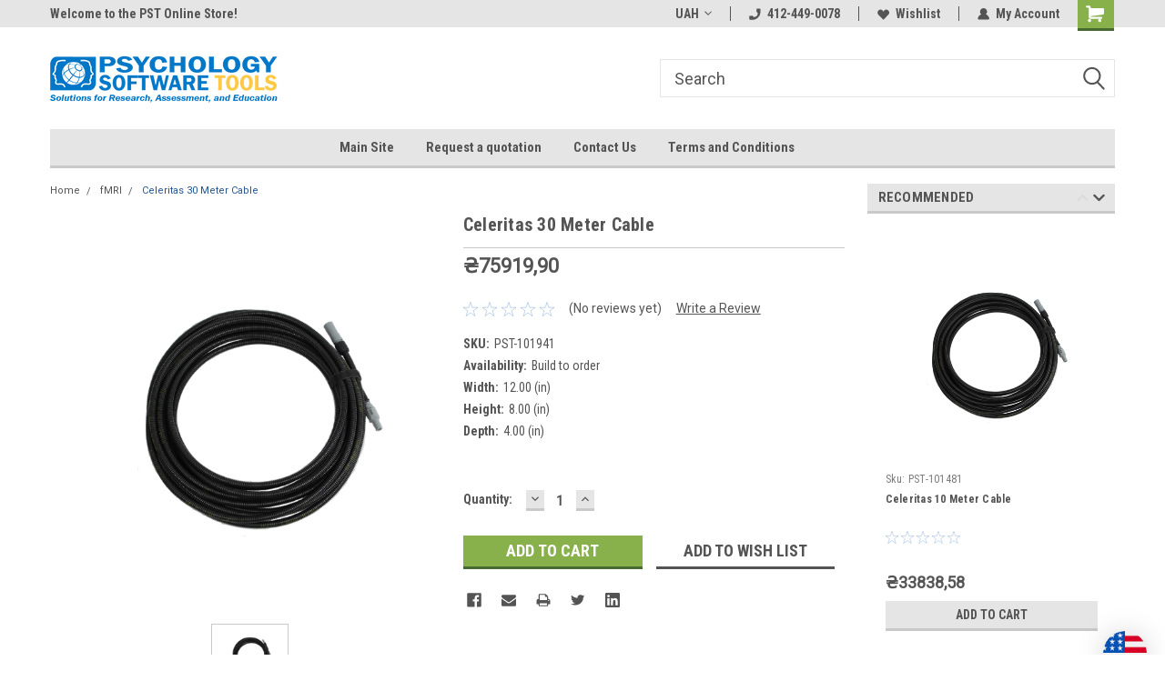

--- FILE ---
content_type: text/html; charset=utf-8
request_url: https://www.google.com/recaptcha/api2/anchor?ar=1&k=6LcjX0sbAAAAACp92-MNpx66FT4pbIWh-FTDmkkz&co=aHR0cHM6Ly9wc3ljaG9sb2d5LXNvZnR3YXJlLXRvb2xzLm15YmlnY29tbWVyY2UuY29tOjQ0Mw..&hl=en&v=N67nZn4AqZkNcbeMu4prBgzg&size=normal&anchor-ms=20000&execute-ms=30000&cb=axatw73eb4la
body_size: 49627
content:
<!DOCTYPE HTML><html dir="ltr" lang="en"><head><meta http-equiv="Content-Type" content="text/html; charset=UTF-8">
<meta http-equiv="X-UA-Compatible" content="IE=edge">
<title>reCAPTCHA</title>
<style type="text/css">
/* cyrillic-ext */
@font-face {
  font-family: 'Roboto';
  font-style: normal;
  font-weight: 400;
  font-stretch: 100%;
  src: url(//fonts.gstatic.com/s/roboto/v48/KFO7CnqEu92Fr1ME7kSn66aGLdTylUAMa3GUBHMdazTgWw.woff2) format('woff2');
  unicode-range: U+0460-052F, U+1C80-1C8A, U+20B4, U+2DE0-2DFF, U+A640-A69F, U+FE2E-FE2F;
}
/* cyrillic */
@font-face {
  font-family: 'Roboto';
  font-style: normal;
  font-weight: 400;
  font-stretch: 100%;
  src: url(//fonts.gstatic.com/s/roboto/v48/KFO7CnqEu92Fr1ME7kSn66aGLdTylUAMa3iUBHMdazTgWw.woff2) format('woff2');
  unicode-range: U+0301, U+0400-045F, U+0490-0491, U+04B0-04B1, U+2116;
}
/* greek-ext */
@font-face {
  font-family: 'Roboto';
  font-style: normal;
  font-weight: 400;
  font-stretch: 100%;
  src: url(//fonts.gstatic.com/s/roboto/v48/KFO7CnqEu92Fr1ME7kSn66aGLdTylUAMa3CUBHMdazTgWw.woff2) format('woff2');
  unicode-range: U+1F00-1FFF;
}
/* greek */
@font-face {
  font-family: 'Roboto';
  font-style: normal;
  font-weight: 400;
  font-stretch: 100%;
  src: url(//fonts.gstatic.com/s/roboto/v48/KFO7CnqEu92Fr1ME7kSn66aGLdTylUAMa3-UBHMdazTgWw.woff2) format('woff2');
  unicode-range: U+0370-0377, U+037A-037F, U+0384-038A, U+038C, U+038E-03A1, U+03A3-03FF;
}
/* math */
@font-face {
  font-family: 'Roboto';
  font-style: normal;
  font-weight: 400;
  font-stretch: 100%;
  src: url(//fonts.gstatic.com/s/roboto/v48/KFO7CnqEu92Fr1ME7kSn66aGLdTylUAMawCUBHMdazTgWw.woff2) format('woff2');
  unicode-range: U+0302-0303, U+0305, U+0307-0308, U+0310, U+0312, U+0315, U+031A, U+0326-0327, U+032C, U+032F-0330, U+0332-0333, U+0338, U+033A, U+0346, U+034D, U+0391-03A1, U+03A3-03A9, U+03B1-03C9, U+03D1, U+03D5-03D6, U+03F0-03F1, U+03F4-03F5, U+2016-2017, U+2034-2038, U+203C, U+2040, U+2043, U+2047, U+2050, U+2057, U+205F, U+2070-2071, U+2074-208E, U+2090-209C, U+20D0-20DC, U+20E1, U+20E5-20EF, U+2100-2112, U+2114-2115, U+2117-2121, U+2123-214F, U+2190, U+2192, U+2194-21AE, U+21B0-21E5, U+21F1-21F2, U+21F4-2211, U+2213-2214, U+2216-22FF, U+2308-230B, U+2310, U+2319, U+231C-2321, U+2336-237A, U+237C, U+2395, U+239B-23B7, U+23D0, U+23DC-23E1, U+2474-2475, U+25AF, U+25B3, U+25B7, U+25BD, U+25C1, U+25CA, U+25CC, U+25FB, U+266D-266F, U+27C0-27FF, U+2900-2AFF, U+2B0E-2B11, U+2B30-2B4C, U+2BFE, U+3030, U+FF5B, U+FF5D, U+1D400-1D7FF, U+1EE00-1EEFF;
}
/* symbols */
@font-face {
  font-family: 'Roboto';
  font-style: normal;
  font-weight: 400;
  font-stretch: 100%;
  src: url(//fonts.gstatic.com/s/roboto/v48/KFO7CnqEu92Fr1ME7kSn66aGLdTylUAMaxKUBHMdazTgWw.woff2) format('woff2');
  unicode-range: U+0001-000C, U+000E-001F, U+007F-009F, U+20DD-20E0, U+20E2-20E4, U+2150-218F, U+2190, U+2192, U+2194-2199, U+21AF, U+21E6-21F0, U+21F3, U+2218-2219, U+2299, U+22C4-22C6, U+2300-243F, U+2440-244A, U+2460-24FF, U+25A0-27BF, U+2800-28FF, U+2921-2922, U+2981, U+29BF, U+29EB, U+2B00-2BFF, U+4DC0-4DFF, U+FFF9-FFFB, U+10140-1018E, U+10190-1019C, U+101A0, U+101D0-101FD, U+102E0-102FB, U+10E60-10E7E, U+1D2C0-1D2D3, U+1D2E0-1D37F, U+1F000-1F0FF, U+1F100-1F1AD, U+1F1E6-1F1FF, U+1F30D-1F30F, U+1F315, U+1F31C, U+1F31E, U+1F320-1F32C, U+1F336, U+1F378, U+1F37D, U+1F382, U+1F393-1F39F, U+1F3A7-1F3A8, U+1F3AC-1F3AF, U+1F3C2, U+1F3C4-1F3C6, U+1F3CA-1F3CE, U+1F3D4-1F3E0, U+1F3ED, U+1F3F1-1F3F3, U+1F3F5-1F3F7, U+1F408, U+1F415, U+1F41F, U+1F426, U+1F43F, U+1F441-1F442, U+1F444, U+1F446-1F449, U+1F44C-1F44E, U+1F453, U+1F46A, U+1F47D, U+1F4A3, U+1F4B0, U+1F4B3, U+1F4B9, U+1F4BB, U+1F4BF, U+1F4C8-1F4CB, U+1F4D6, U+1F4DA, U+1F4DF, U+1F4E3-1F4E6, U+1F4EA-1F4ED, U+1F4F7, U+1F4F9-1F4FB, U+1F4FD-1F4FE, U+1F503, U+1F507-1F50B, U+1F50D, U+1F512-1F513, U+1F53E-1F54A, U+1F54F-1F5FA, U+1F610, U+1F650-1F67F, U+1F687, U+1F68D, U+1F691, U+1F694, U+1F698, U+1F6AD, U+1F6B2, U+1F6B9-1F6BA, U+1F6BC, U+1F6C6-1F6CF, U+1F6D3-1F6D7, U+1F6E0-1F6EA, U+1F6F0-1F6F3, U+1F6F7-1F6FC, U+1F700-1F7FF, U+1F800-1F80B, U+1F810-1F847, U+1F850-1F859, U+1F860-1F887, U+1F890-1F8AD, U+1F8B0-1F8BB, U+1F8C0-1F8C1, U+1F900-1F90B, U+1F93B, U+1F946, U+1F984, U+1F996, U+1F9E9, U+1FA00-1FA6F, U+1FA70-1FA7C, U+1FA80-1FA89, U+1FA8F-1FAC6, U+1FACE-1FADC, U+1FADF-1FAE9, U+1FAF0-1FAF8, U+1FB00-1FBFF;
}
/* vietnamese */
@font-face {
  font-family: 'Roboto';
  font-style: normal;
  font-weight: 400;
  font-stretch: 100%;
  src: url(//fonts.gstatic.com/s/roboto/v48/KFO7CnqEu92Fr1ME7kSn66aGLdTylUAMa3OUBHMdazTgWw.woff2) format('woff2');
  unicode-range: U+0102-0103, U+0110-0111, U+0128-0129, U+0168-0169, U+01A0-01A1, U+01AF-01B0, U+0300-0301, U+0303-0304, U+0308-0309, U+0323, U+0329, U+1EA0-1EF9, U+20AB;
}
/* latin-ext */
@font-face {
  font-family: 'Roboto';
  font-style: normal;
  font-weight: 400;
  font-stretch: 100%;
  src: url(//fonts.gstatic.com/s/roboto/v48/KFO7CnqEu92Fr1ME7kSn66aGLdTylUAMa3KUBHMdazTgWw.woff2) format('woff2');
  unicode-range: U+0100-02BA, U+02BD-02C5, U+02C7-02CC, U+02CE-02D7, U+02DD-02FF, U+0304, U+0308, U+0329, U+1D00-1DBF, U+1E00-1E9F, U+1EF2-1EFF, U+2020, U+20A0-20AB, U+20AD-20C0, U+2113, U+2C60-2C7F, U+A720-A7FF;
}
/* latin */
@font-face {
  font-family: 'Roboto';
  font-style: normal;
  font-weight: 400;
  font-stretch: 100%;
  src: url(//fonts.gstatic.com/s/roboto/v48/KFO7CnqEu92Fr1ME7kSn66aGLdTylUAMa3yUBHMdazQ.woff2) format('woff2');
  unicode-range: U+0000-00FF, U+0131, U+0152-0153, U+02BB-02BC, U+02C6, U+02DA, U+02DC, U+0304, U+0308, U+0329, U+2000-206F, U+20AC, U+2122, U+2191, U+2193, U+2212, U+2215, U+FEFF, U+FFFD;
}
/* cyrillic-ext */
@font-face {
  font-family: 'Roboto';
  font-style: normal;
  font-weight: 500;
  font-stretch: 100%;
  src: url(//fonts.gstatic.com/s/roboto/v48/KFO7CnqEu92Fr1ME7kSn66aGLdTylUAMa3GUBHMdazTgWw.woff2) format('woff2');
  unicode-range: U+0460-052F, U+1C80-1C8A, U+20B4, U+2DE0-2DFF, U+A640-A69F, U+FE2E-FE2F;
}
/* cyrillic */
@font-face {
  font-family: 'Roboto';
  font-style: normal;
  font-weight: 500;
  font-stretch: 100%;
  src: url(//fonts.gstatic.com/s/roboto/v48/KFO7CnqEu92Fr1ME7kSn66aGLdTylUAMa3iUBHMdazTgWw.woff2) format('woff2');
  unicode-range: U+0301, U+0400-045F, U+0490-0491, U+04B0-04B1, U+2116;
}
/* greek-ext */
@font-face {
  font-family: 'Roboto';
  font-style: normal;
  font-weight: 500;
  font-stretch: 100%;
  src: url(//fonts.gstatic.com/s/roboto/v48/KFO7CnqEu92Fr1ME7kSn66aGLdTylUAMa3CUBHMdazTgWw.woff2) format('woff2');
  unicode-range: U+1F00-1FFF;
}
/* greek */
@font-face {
  font-family: 'Roboto';
  font-style: normal;
  font-weight: 500;
  font-stretch: 100%;
  src: url(//fonts.gstatic.com/s/roboto/v48/KFO7CnqEu92Fr1ME7kSn66aGLdTylUAMa3-UBHMdazTgWw.woff2) format('woff2');
  unicode-range: U+0370-0377, U+037A-037F, U+0384-038A, U+038C, U+038E-03A1, U+03A3-03FF;
}
/* math */
@font-face {
  font-family: 'Roboto';
  font-style: normal;
  font-weight: 500;
  font-stretch: 100%;
  src: url(//fonts.gstatic.com/s/roboto/v48/KFO7CnqEu92Fr1ME7kSn66aGLdTylUAMawCUBHMdazTgWw.woff2) format('woff2');
  unicode-range: U+0302-0303, U+0305, U+0307-0308, U+0310, U+0312, U+0315, U+031A, U+0326-0327, U+032C, U+032F-0330, U+0332-0333, U+0338, U+033A, U+0346, U+034D, U+0391-03A1, U+03A3-03A9, U+03B1-03C9, U+03D1, U+03D5-03D6, U+03F0-03F1, U+03F4-03F5, U+2016-2017, U+2034-2038, U+203C, U+2040, U+2043, U+2047, U+2050, U+2057, U+205F, U+2070-2071, U+2074-208E, U+2090-209C, U+20D0-20DC, U+20E1, U+20E5-20EF, U+2100-2112, U+2114-2115, U+2117-2121, U+2123-214F, U+2190, U+2192, U+2194-21AE, U+21B0-21E5, U+21F1-21F2, U+21F4-2211, U+2213-2214, U+2216-22FF, U+2308-230B, U+2310, U+2319, U+231C-2321, U+2336-237A, U+237C, U+2395, U+239B-23B7, U+23D0, U+23DC-23E1, U+2474-2475, U+25AF, U+25B3, U+25B7, U+25BD, U+25C1, U+25CA, U+25CC, U+25FB, U+266D-266F, U+27C0-27FF, U+2900-2AFF, U+2B0E-2B11, U+2B30-2B4C, U+2BFE, U+3030, U+FF5B, U+FF5D, U+1D400-1D7FF, U+1EE00-1EEFF;
}
/* symbols */
@font-face {
  font-family: 'Roboto';
  font-style: normal;
  font-weight: 500;
  font-stretch: 100%;
  src: url(//fonts.gstatic.com/s/roboto/v48/KFO7CnqEu92Fr1ME7kSn66aGLdTylUAMaxKUBHMdazTgWw.woff2) format('woff2');
  unicode-range: U+0001-000C, U+000E-001F, U+007F-009F, U+20DD-20E0, U+20E2-20E4, U+2150-218F, U+2190, U+2192, U+2194-2199, U+21AF, U+21E6-21F0, U+21F3, U+2218-2219, U+2299, U+22C4-22C6, U+2300-243F, U+2440-244A, U+2460-24FF, U+25A0-27BF, U+2800-28FF, U+2921-2922, U+2981, U+29BF, U+29EB, U+2B00-2BFF, U+4DC0-4DFF, U+FFF9-FFFB, U+10140-1018E, U+10190-1019C, U+101A0, U+101D0-101FD, U+102E0-102FB, U+10E60-10E7E, U+1D2C0-1D2D3, U+1D2E0-1D37F, U+1F000-1F0FF, U+1F100-1F1AD, U+1F1E6-1F1FF, U+1F30D-1F30F, U+1F315, U+1F31C, U+1F31E, U+1F320-1F32C, U+1F336, U+1F378, U+1F37D, U+1F382, U+1F393-1F39F, U+1F3A7-1F3A8, U+1F3AC-1F3AF, U+1F3C2, U+1F3C4-1F3C6, U+1F3CA-1F3CE, U+1F3D4-1F3E0, U+1F3ED, U+1F3F1-1F3F3, U+1F3F5-1F3F7, U+1F408, U+1F415, U+1F41F, U+1F426, U+1F43F, U+1F441-1F442, U+1F444, U+1F446-1F449, U+1F44C-1F44E, U+1F453, U+1F46A, U+1F47D, U+1F4A3, U+1F4B0, U+1F4B3, U+1F4B9, U+1F4BB, U+1F4BF, U+1F4C8-1F4CB, U+1F4D6, U+1F4DA, U+1F4DF, U+1F4E3-1F4E6, U+1F4EA-1F4ED, U+1F4F7, U+1F4F9-1F4FB, U+1F4FD-1F4FE, U+1F503, U+1F507-1F50B, U+1F50D, U+1F512-1F513, U+1F53E-1F54A, U+1F54F-1F5FA, U+1F610, U+1F650-1F67F, U+1F687, U+1F68D, U+1F691, U+1F694, U+1F698, U+1F6AD, U+1F6B2, U+1F6B9-1F6BA, U+1F6BC, U+1F6C6-1F6CF, U+1F6D3-1F6D7, U+1F6E0-1F6EA, U+1F6F0-1F6F3, U+1F6F7-1F6FC, U+1F700-1F7FF, U+1F800-1F80B, U+1F810-1F847, U+1F850-1F859, U+1F860-1F887, U+1F890-1F8AD, U+1F8B0-1F8BB, U+1F8C0-1F8C1, U+1F900-1F90B, U+1F93B, U+1F946, U+1F984, U+1F996, U+1F9E9, U+1FA00-1FA6F, U+1FA70-1FA7C, U+1FA80-1FA89, U+1FA8F-1FAC6, U+1FACE-1FADC, U+1FADF-1FAE9, U+1FAF0-1FAF8, U+1FB00-1FBFF;
}
/* vietnamese */
@font-face {
  font-family: 'Roboto';
  font-style: normal;
  font-weight: 500;
  font-stretch: 100%;
  src: url(//fonts.gstatic.com/s/roboto/v48/KFO7CnqEu92Fr1ME7kSn66aGLdTylUAMa3OUBHMdazTgWw.woff2) format('woff2');
  unicode-range: U+0102-0103, U+0110-0111, U+0128-0129, U+0168-0169, U+01A0-01A1, U+01AF-01B0, U+0300-0301, U+0303-0304, U+0308-0309, U+0323, U+0329, U+1EA0-1EF9, U+20AB;
}
/* latin-ext */
@font-face {
  font-family: 'Roboto';
  font-style: normal;
  font-weight: 500;
  font-stretch: 100%;
  src: url(//fonts.gstatic.com/s/roboto/v48/KFO7CnqEu92Fr1ME7kSn66aGLdTylUAMa3KUBHMdazTgWw.woff2) format('woff2');
  unicode-range: U+0100-02BA, U+02BD-02C5, U+02C7-02CC, U+02CE-02D7, U+02DD-02FF, U+0304, U+0308, U+0329, U+1D00-1DBF, U+1E00-1E9F, U+1EF2-1EFF, U+2020, U+20A0-20AB, U+20AD-20C0, U+2113, U+2C60-2C7F, U+A720-A7FF;
}
/* latin */
@font-face {
  font-family: 'Roboto';
  font-style: normal;
  font-weight: 500;
  font-stretch: 100%;
  src: url(//fonts.gstatic.com/s/roboto/v48/KFO7CnqEu92Fr1ME7kSn66aGLdTylUAMa3yUBHMdazQ.woff2) format('woff2');
  unicode-range: U+0000-00FF, U+0131, U+0152-0153, U+02BB-02BC, U+02C6, U+02DA, U+02DC, U+0304, U+0308, U+0329, U+2000-206F, U+20AC, U+2122, U+2191, U+2193, U+2212, U+2215, U+FEFF, U+FFFD;
}
/* cyrillic-ext */
@font-face {
  font-family: 'Roboto';
  font-style: normal;
  font-weight: 900;
  font-stretch: 100%;
  src: url(//fonts.gstatic.com/s/roboto/v48/KFO7CnqEu92Fr1ME7kSn66aGLdTylUAMa3GUBHMdazTgWw.woff2) format('woff2');
  unicode-range: U+0460-052F, U+1C80-1C8A, U+20B4, U+2DE0-2DFF, U+A640-A69F, U+FE2E-FE2F;
}
/* cyrillic */
@font-face {
  font-family: 'Roboto';
  font-style: normal;
  font-weight: 900;
  font-stretch: 100%;
  src: url(//fonts.gstatic.com/s/roboto/v48/KFO7CnqEu92Fr1ME7kSn66aGLdTylUAMa3iUBHMdazTgWw.woff2) format('woff2');
  unicode-range: U+0301, U+0400-045F, U+0490-0491, U+04B0-04B1, U+2116;
}
/* greek-ext */
@font-face {
  font-family: 'Roboto';
  font-style: normal;
  font-weight: 900;
  font-stretch: 100%;
  src: url(//fonts.gstatic.com/s/roboto/v48/KFO7CnqEu92Fr1ME7kSn66aGLdTylUAMa3CUBHMdazTgWw.woff2) format('woff2');
  unicode-range: U+1F00-1FFF;
}
/* greek */
@font-face {
  font-family: 'Roboto';
  font-style: normal;
  font-weight: 900;
  font-stretch: 100%;
  src: url(//fonts.gstatic.com/s/roboto/v48/KFO7CnqEu92Fr1ME7kSn66aGLdTylUAMa3-UBHMdazTgWw.woff2) format('woff2');
  unicode-range: U+0370-0377, U+037A-037F, U+0384-038A, U+038C, U+038E-03A1, U+03A3-03FF;
}
/* math */
@font-face {
  font-family: 'Roboto';
  font-style: normal;
  font-weight: 900;
  font-stretch: 100%;
  src: url(//fonts.gstatic.com/s/roboto/v48/KFO7CnqEu92Fr1ME7kSn66aGLdTylUAMawCUBHMdazTgWw.woff2) format('woff2');
  unicode-range: U+0302-0303, U+0305, U+0307-0308, U+0310, U+0312, U+0315, U+031A, U+0326-0327, U+032C, U+032F-0330, U+0332-0333, U+0338, U+033A, U+0346, U+034D, U+0391-03A1, U+03A3-03A9, U+03B1-03C9, U+03D1, U+03D5-03D6, U+03F0-03F1, U+03F4-03F5, U+2016-2017, U+2034-2038, U+203C, U+2040, U+2043, U+2047, U+2050, U+2057, U+205F, U+2070-2071, U+2074-208E, U+2090-209C, U+20D0-20DC, U+20E1, U+20E5-20EF, U+2100-2112, U+2114-2115, U+2117-2121, U+2123-214F, U+2190, U+2192, U+2194-21AE, U+21B0-21E5, U+21F1-21F2, U+21F4-2211, U+2213-2214, U+2216-22FF, U+2308-230B, U+2310, U+2319, U+231C-2321, U+2336-237A, U+237C, U+2395, U+239B-23B7, U+23D0, U+23DC-23E1, U+2474-2475, U+25AF, U+25B3, U+25B7, U+25BD, U+25C1, U+25CA, U+25CC, U+25FB, U+266D-266F, U+27C0-27FF, U+2900-2AFF, U+2B0E-2B11, U+2B30-2B4C, U+2BFE, U+3030, U+FF5B, U+FF5D, U+1D400-1D7FF, U+1EE00-1EEFF;
}
/* symbols */
@font-face {
  font-family: 'Roboto';
  font-style: normal;
  font-weight: 900;
  font-stretch: 100%;
  src: url(//fonts.gstatic.com/s/roboto/v48/KFO7CnqEu92Fr1ME7kSn66aGLdTylUAMaxKUBHMdazTgWw.woff2) format('woff2');
  unicode-range: U+0001-000C, U+000E-001F, U+007F-009F, U+20DD-20E0, U+20E2-20E4, U+2150-218F, U+2190, U+2192, U+2194-2199, U+21AF, U+21E6-21F0, U+21F3, U+2218-2219, U+2299, U+22C4-22C6, U+2300-243F, U+2440-244A, U+2460-24FF, U+25A0-27BF, U+2800-28FF, U+2921-2922, U+2981, U+29BF, U+29EB, U+2B00-2BFF, U+4DC0-4DFF, U+FFF9-FFFB, U+10140-1018E, U+10190-1019C, U+101A0, U+101D0-101FD, U+102E0-102FB, U+10E60-10E7E, U+1D2C0-1D2D3, U+1D2E0-1D37F, U+1F000-1F0FF, U+1F100-1F1AD, U+1F1E6-1F1FF, U+1F30D-1F30F, U+1F315, U+1F31C, U+1F31E, U+1F320-1F32C, U+1F336, U+1F378, U+1F37D, U+1F382, U+1F393-1F39F, U+1F3A7-1F3A8, U+1F3AC-1F3AF, U+1F3C2, U+1F3C4-1F3C6, U+1F3CA-1F3CE, U+1F3D4-1F3E0, U+1F3ED, U+1F3F1-1F3F3, U+1F3F5-1F3F7, U+1F408, U+1F415, U+1F41F, U+1F426, U+1F43F, U+1F441-1F442, U+1F444, U+1F446-1F449, U+1F44C-1F44E, U+1F453, U+1F46A, U+1F47D, U+1F4A3, U+1F4B0, U+1F4B3, U+1F4B9, U+1F4BB, U+1F4BF, U+1F4C8-1F4CB, U+1F4D6, U+1F4DA, U+1F4DF, U+1F4E3-1F4E6, U+1F4EA-1F4ED, U+1F4F7, U+1F4F9-1F4FB, U+1F4FD-1F4FE, U+1F503, U+1F507-1F50B, U+1F50D, U+1F512-1F513, U+1F53E-1F54A, U+1F54F-1F5FA, U+1F610, U+1F650-1F67F, U+1F687, U+1F68D, U+1F691, U+1F694, U+1F698, U+1F6AD, U+1F6B2, U+1F6B9-1F6BA, U+1F6BC, U+1F6C6-1F6CF, U+1F6D3-1F6D7, U+1F6E0-1F6EA, U+1F6F0-1F6F3, U+1F6F7-1F6FC, U+1F700-1F7FF, U+1F800-1F80B, U+1F810-1F847, U+1F850-1F859, U+1F860-1F887, U+1F890-1F8AD, U+1F8B0-1F8BB, U+1F8C0-1F8C1, U+1F900-1F90B, U+1F93B, U+1F946, U+1F984, U+1F996, U+1F9E9, U+1FA00-1FA6F, U+1FA70-1FA7C, U+1FA80-1FA89, U+1FA8F-1FAC6, U+1FACE-1FADC, U+1FADF-1FAE9, U+1FAF0-1FAF8, U+1FB00-1FBFF;
}
/* vietnamese */
@font-face {
  font-family: 'Roboto';
  font-style: normal;
  font-weight: 900;
  font-stretch: 100%;
  src: url(//fonts.gstatic.com/s/roboto/v48/KFO7CnqEu92Fr1ME7kSn66aGLdTylUAMa3OUBHMdazTgWw.woff2) format('woff2');
  unicode-range: U+0102-0103, U+0110-0111, U+0128-0129, U+0168-0169, U+01A0-01A1, U+01AF-01B0, U+0300-0301, U+0303-0304, U+0308-0309, U+0323, U+0329, U+1EA0-1EF9, U+20AB;
}
/* latin-ext */
@font-face {
  font-family: 'Roboto';
  font-style: normal;
  font-weight: 900;
  font-stretch: 100%;
  src: url(//fonts.gstatic.com/s/roboto/v48/KFO7CnqEu92Fr1ME7kSn66aGLdTylUAMa3KUBHMdazTgWw.woff2) format('woff2');
  unicode-range: U+0100-02BA, U+02BD-02C5, U+02C7-02CC, U+02CE-02D7, U+02DD-02FF, U+0304, U+0308, U+0329, U+1D00-1DBF, U+1E00-1E9F, U+1EF2-1EFF, U+2020, U+20A0-20AB, U+20AD-20C0, U+2113, U+2C60-2C7F, U+A720-A7FF;
}
/* latin */
@font-face {
  font-family: 'Roboto';
  font-style: normal;
  font-weight: 900;
  font-stretch: 100%;
  src: url(//fonts.gstatic.com/s/roboto/v48/KFO7CnqEu92Fr1ME7kSn66aGLdTylUAMa3yUBHMdazQ.woff2) format('woff2');
  unicode-range: U+0000-00FF, U+0131, U+0152-0153, U+02BB-02BC, U+02C6, U+02DA, U+02DC, U+0304, U+0308, U+0329, U+2000-206F, U+20AC, U+2122, U+2191, U+2193, U+2212, U+2215, U+FEFF, U+FFFD;
}

</style>
<link rel="stylesheet" type="text/css" href="https://www.gstatic.com/recaptcha/releases/N67nZn4AqZkNcbeMu4prBgzg/styles__ltr.css">
<script nonce="mK143Zo5LPKfKNsUVTEVAw" type="text/javascript">window['__recaptcha_api'] = 'https://www.google.com/recaptcha/api2/';</script>
<script type="text/javascript" src="https://www.gstatic.com/recaptcha/releases/N67nZn4AqZkNcbeMu4prBgzg/recaptcha__en.js" nonce="mK143Zo5LPKfKNsUVTEVAw">
      
    </script></head>
<body><div id="rc-anchor-alert" class="rc-anchor-alert"></div>
<input type="hidden" id="recaptcha-token" value="[base64]">
<script type="text/javascript" nonce="mK143Zo5LPKfKNsUVTEVAw">
      recaptcha.anchor.Main.init("[\x22ainput\x22,[\x22bgdata\x22,\x22\x22,\[base64]/[base64]/[base64]/[base64]/[base64]/[base64]/[base64]/[base64]/[base64]/[base64]/[base64]/[base64]/[base64]/[base64]\x22,\[base64]\x22,\x22w4cew71sw41tw4w4w4DDtcOOTcKgfsKzwozCosOnwpR/WsOKDgzCtMKSw4rCucKCwr8MNVvCqkbCusOBDj0Pw6PDhsKWHx/CkkzDpzthw5TCq8OJZghAclEtwoguw7bCtDYgw7pGeMOywqAmw583w6PCqQJ0w5x+wqPDuWNVEsKsHcOBE27DsXxXWMOxwqd3wpXCrilfwrx+wqY4f8K3w5FEwqvDh8Kbwq0wUVTCtV3Cg8OvZ27CmMOjEl/CkcKfwrQnRXAtACxRw7sodcKUEFZcDno6EMONJcKPw5MBYRvDqnQWw6sJwoxRw4/[base64]/FcKdwq/DlcKCw7bCpj9RwoDCpjoGG8KJJsKvWcKqw6hCwqwvw7ZVVFfCh8OsE33CtsK4MF1mw6zDkjw6QjTCiMOtw54dwroiOxR/UsOKwqjDmEHDkMOcZsK2YsKGC8OGcm7CrMONw7XDqSIQw7zDv8KJwpXDnSxTwr3CocK/wrRsw4x7w63Dm1cEK0vCrcOVSMObw6xDw5HDiw3Csl8+w4Juw47CoAfDnCR4H8O4E1fDm8KODwTDgRgyHMK/[base64]/[base64]/CqsO6TSHClFHCvXkFwqvDusKvPsKHUcK/w59RwrLDuMOzwq84w4XCs8KPw5nCnyLDsXxuUsO/wqMqOH7ChsKBw5fCicObwpbCmVnCjcOPw4bCsinDtcKow6HCs8KXw7N+NToQAMOtwocwwq1SL8OuLxsXQ8KCLVPDt8OpB8Kew47CsQvCgjNUbl9zwp3DgCE5U37Cu8KlESLDssKcwohCJEXCkg/DpcKpw70ww5rDh8OsegnDn8OWw5I3cMOIwqXDsMKRKSkdekzDg31Twpp/GsK4G8Owwrs0wqorw5rCisOzEMKLw7piwqDCgsOcwoUTw73CuUbDmMOsM3hcwqHCsX1iecOmPcOWwo3CnMOXw43DgF/CisK3Z0wXw6jDm3/[base64]/[base64]/wqpxwp/DrMKew4JrSR/[base64]/T8Oow4nDnzFxw7bCkmXDi8KLW8KRw73Dt8K+wqXDuMOEw6nDlTbCmnpqw5jCoWFOFcOfw6UuwqDCsyjCk8KOY8KiwoDDpMOaDsKDwqZgMzzDr8OhPSZ3BHlkO0t2H3rDnMOtSl0/w495wrUVHhFNworDnMOsbXJaR8KhI3xjVSEvfcOKRcO6I8KgP8KRwr4uw6FJwpgzwqsRw6NkWj4LR3dAwrA8bDzDncK1w5NOwq7CiVrDtzHDt8OWw4vCqRLCqsOMTcKww5QvwoDCtnMaDCMCF8KTHDspNcOxB8K9SiLCiz/DkMKHAjx0wqoBw7VywpjDi8OkRVItacK0w6jClS7DsA/Ch8KtwrfCv3J5fQQPwptVwqbCsWTDgGjCkiZhwoTCnmfDhH3CvA/[base64]/CssOOw4MhZcKvWUMXwrxsXF1Xw77DvsOhw4/CjgUKwqJ0cTwbwqd3w4HCgjd9wolIHcKBwrzCtMOQw4IGw7VFAMKUwqrDpcKPAsO5wpzDm0zDmRLCo8KUwovDoTUxNQJswrvDijvDg8KhIQrCii5tw5LDnwrDvykSw68KwpXDmMKvw4VmwojCsVLDj8O/woRhSyMiw6o1IMOOwq/CpWXDnhbCnzjCrsK9w5tFw5LCg8Okw7XCiRdVSMO3wobDpMKlwpo2BGbDiMKywo8tWMO/[base64]/[base64]/Du8Ond8KTw41kwp4rdmsdMSR5GUbDgHZiwoYNw6vDi8KFw4bDrsOjJsOfwrATYcKNXMK2wp/[base64]/ChT8Hw4vDqcKrw4PDm0HCr2fCpsKfw6EOw4bChkVuGsOtw58qw5/CiTDDuh7DrsOGw5zChQnCusK4woHDvkXDl8K8wrfCo8ORw6TDlngtRcOcwp0vw5PCgcOqX0XCr8OtVlrDlivDqxggwp7DrBzDrlrCr8KSHGnDlsKfw7lMW8KIUyI+PQbDnn0rwr5/UhrDpWzCt8Oqw78Lwo9Gw5lFWsOfwqhFE8K+wqwCUzY/w5TDk8O+OMOvTDx9wqVxRcKbwpxTEzxsw5HDqsOGw7gIElTDgMOCRMOUwp/DisOSw5jDng/[base64]/Qll9O1k8w6Q/RcO1KMO2TwXChcOMUFzDtFjChcKoVsOKD18kYsOuw5JGfcKPWQzDm8OXEsKEw59Nw6IIWXHDlsOmZMKEY2bCnsKww5Mgw60Lw47Cs8Onw5VWc0E7aMKZwrREbsKuw4IOwrpuw4loBcKOA0vCgMO5MsKEXcOyJz/Ch8OmwrLCq8OsGn1rw5rDjAEsPy/Cg3HDgHYDw6TDlx/Cly4Ad3nCjGFPwpnDhMO6w7fDrSAOw63Dt8OCw7LCnw88OcKlwopbwrtTbMKcGzzDtMOsAcKXVUXCgsKww4URw5AEfsKMwo/[base64]/woFCSUjDj8K7w49GEg4LOsKrw6PDmGVWLBrDlQvDtMOlwqBuwqDDojXDiMOsb8OKwqvCv8K9w79dw6dow7zDjMO3wpVJwro0wrfCkMOFGMOEe8KwancCJ8OBw7HCjcOREsKaworCjhjDhcOKUSTDoMOSVAxywpMgd8O/GMKMKMKLGMOIwqLDlSUewrJdw5pOwokXw4LDmMKHw5HDsBnDtH/[base64]/EWNmwo3CmcKrB2xDBiDCocKpwpJxw4jCgsOvVcKKQ8Kmw6TCqgNLHx3DsDo6wpszw4DDvsOTQhJdwr3Ck29Fw7zCtMOsM8O7d8KjdFtxwrTDpzTCln/Cnn52ccKYw4V6Xh81wrFcZijCiis+JMKLwqDCnzxqw6nCoBPCrcO/wprDvm/Do8KnNsKkw4/CnRDCkcOkw43CnB/CtD1Bw400w50JY13Cm8Ohwr7Cp8OxScOnAgHCrsOLeRYfw7YvRj3ClTnCs1dDHMOFaF7DnF/CvMKNwqDCm8KZaEpnwrLDt8KBwqcWw70Ww5bDqw7Co8KPw4R6w4Bsw6FxwqtVEcKpU2jDosO4worDlsOHIcKPw5zDpnNIUMOGd1fDj09kRcKpEMO6w6R4RnFzwqc4wobCncOOWH/[base64]/DlWQawrLCk8KCw6Urw7/DvMKDwrVaasKLeMKeCMKjdsOvGzbChAJCw7VZwqXDlzl8wrbCsMK/wo3DtRAWb8O7w5seT0csw5Fmw6JYBsKJQsKgw6zDnQ8aa8KYN0DCiT8Vw69Vd3fCpsKpw5YnwrbCo8OJBEQqwplccEVYwrJZHMOKwrJBT8O/wobChUJYwpvDgcOdw5Vgfy9JZsOcExNqwoJyEsKmw5XCocKuw6IWwrfCmEczwqULw4F/VTg+DsOzDhnDgy/CpcOJw5ssw5xjw45vJnV+HsKwLhjCiMKsRsO2AWFxTSnDsmREwrnDql1bHcKEw51lwptew4I2wq9Pd1x6WcO4TcK7w799wqB1wq7Dq8KiI8K2wolCIR0AU8KhwrBzED8UQTYCwr/DhcO5OsK0NMOnEWjChz/[base64]/w7LCt8ORw5AIUFpYV8OnVyHCq8OJBAoJw7kTwoXDu8O5w5zDpMO7wr3CuGpLw6fChsOgwqFmwoTDqj5awoXCucKTw7ZawrEqL8KIQMO7w6/DuB0nT3Ukw43DkMOgw4TCq1/DvQrCpXXDrCbCoFLDu0lYwoEDQhzCisKHw4zCgsKZwppiLyDCksKZw4nDlkZIPcKtw4DCuid7wr12Imsiwp0HA2jDgSITw58kF39mwqnCsFwUwpZLDMKxaRLDpHzCh8OKw5rDl8KcKMKswro8wofCkcK+wptZA8O6wp/CvMK3EMOtJhHDtMKVGV7DsxVnH8Kew4TCucOgc8OSW8KmwpDDnnLDrTzCtQPCozrDgMKFKiVTw410w5TDisKECUnDqX7ClXkOw6TCu8KRNcKAwqAXw6A5wq7CvcOQS8OIJEDCjsKwwo/[base64]/DlcKgwo/ChcOPbsOFF0HDkHZUwploZMOlw5AQw6wDA8OFDxjDv8K7fsKdwrnDisKqW10+KcKkwqbDpmxowq/Cr3HCmsK2HsO6FhHDqkTDvT7ChMK8KnDDhjUswpJTBERzYcOWwrh9IcKdwqLCmynCsS7Dq8KFw7DDkA1fw63DrQN/P8O/wrPDqzLCnwNUw4/[base64]/w4rCuAnClVFZwro+w7k/wqQ5wpYew6JrW8K6UMKjw4rDocOmEMKKOCLDtQo1WMOdwoLDs8O8w5xBQ8OAA8OswobDvMOlW3JZw7bCvXnDm8O3DsODwqfChzjCmh97OsOjPgRzG8OBw5lvw5YYwpDCmcOoKTRfw4zCgAHDisKWXBlcw5DCnjzCh8Odwp/[base64]/Ck8OHwrPDn8K4Yi3DnGbDhXDDhcOKNGbCiR0HM0vDqy4pw6HDnsOHZRbDjQAuw7HCn8Kmw5bDkMOnaiITSFZLFMKxwot9IMOHHGpkw48Aw4XCkDrCh8O/w58/[base64]/[base64]/DrcKmHcKdw4jCkcO0wqTCsSnCjFZkVW3CuDBsw44ow73CuR3DrcK4wpDDjAMcO8Ktw7/Dp8KIPMOewokYw6XDtcOiw5bDqMO2wq/[base64]/esKcSsOALAPCtF7DmcOhw5/CnMKowrDCoMO3Z8KBw70aFcO2wq0lwpfCmn4mwrtpw6/DuAzDhw0UM8OWIcOxVyNNwo05ZsKeTcOGdAFsLXPDrSDDqUrCmwjDrsOhb8ONwoDDpApnwoYiWcKRUQfCu8O+w6xdY2ZKw7wew6VjYMOpwqgzInfCiBoTwqpUwoArfFoxw5nDq8ONZErCswHChsKdfcKZN8KHIxRLQMK/[base64]/CvWUAIsKTHBltOsOHcMOHUgnDiz5SNTZzZiEpEMOowrA0w5Abwr3DrMOUCcKeDMKvw6/CvMOBdmrDjsK8w6TDizMnwoBow7nCssK9NMKdK8OaKlZ3wqhgTsOsEXYfwp/DtwPDlEtpwq1rEz7DjsKAHmpgGTDDncOGwoEuMsKPw6LCqsO+w6rDtjdZc1jClMKewpzDnnsiwo3Dg8K3wps2w7jDucK+wr3CjsKTSjFtwpnCmFnDm3U8wr/Cn8KpwqMZF8Kzwpl/GMKGwqMiMcObwr/CscKcU8O7GcKdw4rCjVvDhMKSw7UvYcOCNcK3I8Ojw7fCuMKPScOtYxHDgTskw54Fw7LDvcOwFsOoBcO4HMO/OUosbSXCjB7CosK7CS9Ow7UNw5bDhVFeawDCshdYQcOZIcOXw7zDiMOrwrvCiSTCjnbDlH40w63CtzTDqsOcwp7DhwnDm8KjwptEw5tiw6Ukw6I6aj3CskTCpmIDw4LDmDhAP8OqwoMSwqh5FsKpw6rCvcOiAMKJw6vDiB/CmmfCuRLDsMOgdmQOw7osGFhdw6PDmmtCEzvCp8KtKcKlA1/[base64]/Dngpxw7UQSg4iJk4hw68rb3QQE3sYBH3Cgh9Dw5fDlXPCvsKPw4zDvyEhPhNlwo3DhXnCosOQw6ZfwqBiw7XDjMOVw4chUgrCqcKSwqQewrdQwo7CiMKew4PDpG94dDlpw7FaF1A0US/DucKewr9pbUtmZkUPwrnClQrDhz/[base64]/CoMOSw4PCrRFpwp/Cn8KnZER6wqQvwrhcOQ/CoVQODMKGw6RAw4jCoAxvwqVzQcOjdsO3wpDCo8KXwpnCqVV6w7FZwrnDkMKpw4DDu1rCgMODPMKQw7/DvCB/eEYsDlTCrMOww5w2w4sFwr9mOsKTLcO1wrjDjBjDiB4tw5cIMCXDucOXw7YZdhlHJ8Kaw4gPIsOVE2pJw4VBwrBFKXrCocOiw4DCt8K6Eylyw4XDosKfwrrDmgrDqkrDry/Cg8OOwop8w6M+w4nDlQ/[base64]/CqR0gwqUQdcO3woN4wqpPw7rCosO9CGHCkU7CkwZ9wrYwD8OowrvDrMOjfcOIw7XCvsKRw75TMgrDjMKgwrfCjMOJbXXDml9LwqTDiwEbwozCr1/CumVZRh5TAsOMInNkWFDDgXzCs8OywrbDl8KFKV/CphLCpgMvDA/[base64]/YDTChMKodRPCv8O7EmMXFcOZw5RNehtPDmHCjcOITEAGDjDCg1MUw6TCqAFVwoPDmBTDo312w73CoMODTgXCpcOiUMKuw442OsOowp95w5hywrjChsOcwrkJZxbCgMO9C3YAworCsRU2NMONEVjDrEw4eWHDu8KANH/CqcOYwpxwwq7CvcKxCcK4JRPDpMOJeCxSNkc8fsOEJ04sw5F8IMOvw7DClnRPL2rCg13CoA4TeMKqwqByXkQRMDfCoMKfw4k6BsKGeMO8QzpEw5tXwr3CqS/[base64]/CscK4Y8OVOsOGwoRWwo/CjX7Cl8O/EX1RTMO9N8KwVHd2cWHDhsOqWcK4w7gFOsKYwoNCwqNPw6ZBecKMwrjClMO2wqpJEsOSYMO8Qz/Dr8KDwo/DtsK0wr7CoHJsQsKbwpzCtm8dwpPDuMOTI8Oaw7zDnsOpamsNw7jCiz8DwojClcKzdlE6S8OZbi3DkcOmwrvDqgFiAsKcLELDmcK+LlsiG8KlRUt3wrHCvH1VwoVebl/CiMKEwrjDosKewrrDscOZL8Oyw6HCscOPRMO3w4XCsMKwwp3DlgVKMcOYw5PCo8Oxw4c8FyQsRsOqw6nDsDJww6xxw57DtxV6wqTDll/ClsK4wqTDgsOPwobCt8KmfMORAMKIUMOEwqVcwpdzwrJZw7LCj8O/w6wueMKNSGjCvD3CkRrDr8KbwofCjF/ChcKFTB1xfBbCnTDDvcOyGMKLH33Cv8KNIHIvAcOPdljDtcKwMcOZw5hkb2Q+w4LDr8K2w6HDkC4Ywr/DgsKkGMK+PcOjdinDmm9BGALDsXTCoivCiykywp5nJsORw7FeDcOCT8KQHsOYwpBIJnfDm8K4w49wGMOywppOwrXChg5/w7vDnC1KVSxGAyDClcK3w41TwpHDrMOfw55Mw4XDsGQFw50obsKVe8Oqa8Kmw43CocK8MUfCqRg/wo8Cw7oXwp47w4RcO8OYw7bCiCUnPcOuCWrCqcKOMXvDimF+c07DnjzDq1nDlMKfwqRMw7FMdCfDjzUwwoLCv8KBw71BeMK2aRjDpGDDo8OBwppDasOlw5ItBcOEwpPDocK2w7/DjsOuw59Ow6J1acKVwq5SwrvDkSYbLMOHw5fDiDt0wp/[base64]/DlwrDh8K5w6RgwqTDo13CscOMw5oRJB8FwqJYw6DCu8K3AcKDwpLDrsOhw4I6w6LDmcOBwqQaL8Klwr0Lw43CqwQJFjclw5HDkCYew7HClcK/A8OJwpBCCcOVbsODwrMBwrrDmMOpwq3DlEDDgAbDqxnDnyvCmcOJeWbDtcOiw71Ma3fDoBfCnnrDpybDih8rwr/CvsKZBkcEwpMOw63DjsORwrtlEsKFe8OZw4oEwq9DWsKmw4/CuMO6w7hhfMOuBTrCoivDq8KyC0/[base64]/[base64]/CiMO0w5rCvMOzw7odCMOhbDvCohA3wrkew70XIMOEEHsmOjrDr8K1TTsIBkdaw7MwwqzCuGTCl0JKw7E1L8OhGcOPwr8QEMO+GDZEw5nDg8KHK8Ojw6XCuz5/J8Kyw4TCvMOcZjDDkMOUVsO/[base64]/DvsK6w7lWwr0IJhHCuMKvw7k8A37ChSzDnVxCEMOvw7HDmhJ6w5nCicO4O18Ew4bCssO7U1TComJWw7xedsKERMKdw4/DgWXDmsKEwp/Cj8KvwpRzdsOpwrDCuAg1w4XDhsOWfCnCmxU0H33Cv3/Dq8OMw5lBAx3DrETDmMOCwpAbwq/DnlLClDgPwrvCiiTCvcOuQ14qMm3CmR/Dt8OrwqXCscKVU3TCt1XDvcOgY8OMw6zCsDt0w609O8KOby9UV8OFw5cEwonDnDh8RcKIAhJVw4bDsMO+wqTDtMKvwp/CqMKtw7N0M8K8wotRwrfClsKMXG8/w5zDmMK/woXCvMKgZ8Kuw680Cg56w5o7w7xSPEYuw6BgI8KQwr8WLC3CuAlaVSXCh8Ktw5nCncOqw45tGXnCkDPCqyPDnMOVAi/CviTDpMK8wop/[base64]/wrnCrsOyCcKsIMKMwpklcsONRsK7w5ZGS8K4VG5RwoPCusOoCzR5HsKDwozDnDh6VT7CqsOuG8OCblogfjHDpcKHBBFARRM1W8OgRVnDosK/[base64]/[base64]/[base64]/DowXDlEEyw7lIw6VMwr/CtWtYFWxJwqxGwqrCgcODaUYKXcOUw6cwOEBXwrV/w7ECK18jw4DChl/[base64]/DuMO3JWzCnMOswrU4w4TDgsKawpDDkcO3wqnCrsK0wpjCpcKRS8OhMsKxw4/Ch0N0wq3CgydsJcO2LgdlC8O2w7oPwqRaw6HCpcKWaURnwoIvaMOXwrR5w5TCqU/CoX7CsHUQw5/ChEsow4cNBlXCvw7DmcOfBcKcSR0sesK0ZsOVK0DDpCrCj8KxVCzDo8ObwobCqw0jfsOeNsO2w4AdJMKJw5PDtU46wpvCv8OQHjbDsgnCssKGw4rDkSXDg0AgS8K2CS7Dg1LCn8O4w78aScKocAUTZ8K4w6/CsnHDosK2WcKHwrXCqMK6w5g/[base64]/[base64]/[base64]/DsMKJIcKGPDBPCzdiVcOBE8K6McO+O3Y1w5LCqm3DgcOpR8OPwrnCgsOxwqhAdsKnwqXCnwfCs8KTwo3CmwVpwrt0w7TCrcK7wq/DiWjDhSV7wpDCncKOwoExwp/Dlm4Ww7rCm2FfN8OvN8K2w6xvw602w5vCs8OJFSpUw6ldw53ChGbDuXvCsRLDvzkUwpp6dMK2AnjDvCE0Q1AyHcKiwprCkD1rw6HDhMK4w5nDlmsEM30Ewr/[base64]/CoMKzSFlBwo7DpQs3BMOfCSc6HDlEM8OMworDrMKXIsKVwpjDgy/DqALCrjMcw5HCtRLDgTLDj8OrU1cIwqrDoz3DtyzCqcKtTG0SdsKuw7l6CQ3DnsKIw5fCh8KaXcOAwrISWCkQTBzCpg3CusOGIMKTNUTCl25bUMK2wpR0wrdkw7nCtcOlwpnDncKHIcOgPSTDqcOgwr/CnXVfw6koeMKhw5drfsOGbHXDtFjCrwgiDcKmfHfDpMKsw6vChA3DpQLCi8KTREltwpHCgyzCqXXChhh4AsKkR8OEJ2/Dn8KkwrTDoMKpYzbDglsoNcKWScKUw5Ahw4LCv8Owb8Ogwq7CqXDCtFrCp0c3fMKYChUYw53ClzhrFcKlwovCmyPCrn08wpcsw78cCVbDt2PDqVPDhSjDlV/DvDDCqsOow5A2w6tfwofDlmNCwpMDwrjCuk/Ck8KTw4/ChMOKYMO8wqhaLB19w7DCncKFw5k/w7zDr8KhOS3CvRfDqXLDm8OzMsKYwpVjw752w6Muwoc1wpgOwrzDtsOxLsOmwrnCn8KfY8KPFMKWH8KiG8Oxw6/[base64]/Dq1oLZ8O3PsKrKsOrw5XCssOxLibDncKpVcKUBsOqwrRVw4suwqvCssOlwqxiw5/DgMONwq12w4PCsHnCljtdwpMaw5QEw4/CiDQHXsKJw5PCqcOYSmxQZcKrw4Ukw5XCqUBnwrHCg8OQw6XCv8KtwoTDuMKtUsKcw79OwoAbw75YwqzCmmsnw5DCvizDiGLDhkt/S8OUwr5Dw74pUsOxwojDtsOGWR3Ds3w1WwLDr8Ora8KCwrDDrzDCsSE8S8Kpw5ZZw5BXbiFnw5HDh8KycsOeUsKCwol0wrDDrz/Dj8KjPxvDuQXDtcOtw7tuYSXDk1IewrsOw6o6BUPDqsK0w61gN1TDgMKhVCDDgmk+woXCrSzChE/[base64]/Cg8KMckLDncKlwo7DtMKjw6nDjcOPZRLCrl/Cl8ORwpDCucKOZMK/w53DtmY5Ixg7ecOpc0tRE8OsOsOOCkNQwrfDtsKhd8KtZVVhw4bDnlYFwowfB8OswqnClXUJw415DMKjw53Cj8OFwpbCpsOOCMKgeRhQKQvDg8Oow7g6w4BvUnMJw6XDplzDqsKow5vCkMOGwrbDmcOCwrwmYsKsASrCtkzDqcO5wodvNMKjL27CjDPDosO/w7fDkcKlf2XCi8KDNwzCpmwjRMOPwovDgcKww5oSFxFTUmHCg8Kuw58IfsOTGXfDqMKFYmzCtMOow7NIZcKcEcKOc8KaBMOVwpocwqvCnARYwr1Bw7vChB0awqPCtzsawqTDrmJTBsOXwpVXw7/Dk0/CuWUJwoLCpcOKw5zCosKMw5h0G3l4f0/ChgZKS8KROn7DmsK/[base64]/[base64]/[base64]/Ct2d0wpTDqUXDpUR8w5PDv2cuw4MUw5bDjDfCsDYbwofCm0JPF2h/UV/DijEJP8OIcXPCisOORcOywpxeNcKdw47CicO4w4zCkAzCnFQdOhoyAWs9w4jDuCFibADDpn5SwoTDj8Olw4pmTsOEw4zDixtyRMKIQzXCgnvCs3gfwqHCn8KIYhxgw63DqSPDo8OYG8KuwodKw78nwosme8OERsKSw7XDucKIMAwmwovDmsKRw5ZPRsOkw5/DjF/CisOWwrlOw7LDucONwp7Cu8KYwpDDhsKtwpIKw5TDl8OvM0QaFcOlwpvDqMOWwooAOBFuwrxoeVLCpwbDj8O+w63Ch8KRfsK0SijDunsqwpo/w4l/wovCkB/DhcO+fWzDrWnDiMKFwpvDlDDDnUPCl8OWwqB9NwzClH4ywrJfw4hyw4ZfAMOpUl9Mw67Dn8K9wrjDr3/CigLCm0/Cs0zCgxxXfcOAL2NsHsOfwoLDlyNmw7XCjiDCtsK6NMKVckPDj8KSwr/CnDnDsjAYw77CrQUBHEFuwpt2EcKuEMKHw6LDgVDCi3TDqMKgfMKYSB1AZEEQw63DmMOGw4nCmXlTXgHDlB0EIcOGbgR6cQLDumfDiiAHwpE/wo1zSsKYwpBQw6EBwphxcMOoc2EKGw3DokzChx0IcyUSTBrDqsKUw5Zvw6jDi8Oow7dWwrPCksK5ERp1wrrDoVHDt1dodMKIWcKHwoXDmsK/wq3CtMOYflzDnsO1ZnbDohpxRG5gwoVewqYYw5nCqMKKwrDCvcKkwqsacBnCq2I/w6fCscKbXTp3w4t1w7VBwrzCvsOMw7PDlcOeUCtFwpAuwroSfw7DusKqw4p7w7t/wqE6NhfDssKIczIMPmzCrcKzD8K7wrbDoMO7LcKIw4wvYcK7w7gSwr7DssK1WHxjwo4tw5pLwrQaw6PDvsKvUcKgwpZBehHDpHIEw5ElcB0Gwrgmw7jDrcOswqfDjMKaw6oGwpBbC0zDp8KTwqnDsWPCh8ONMsKMw6LCvsK2VsKNDMOHUjbDjMK6SHrDksKZL8OCTk/[base64]/fTfDusOIwqTChD9tXsK1XTFkwoU4w7DCisKGLsKNdsOuw4xDwrjDn8Kdw6PDm38QAcO1wod9wrzDqwBww4DDkw/CkcKLwpoJw4/DmAnCrRpvw4coa8Ksw7PDkELDkcKgwoTDvMOZw7YKLsODwo05I8K4U8O1bcKKwrrDvhVLw61uSmoHK3wYYTfCjMK/[base64]/[base64]/w6BUw4hRecOkR8KufcKuA8KBw6d7BmrCuEDDrsOOwqPDjMONUMKhw6fDicKhw75fA8KgLsOHw48xwr5Xw64IwrJYwq/[base64]/DlcKOMsOQw4zCv2sGw7MncAxiw6QNfcO6Djx1w5sJwqXCrEMXw7vCocKkJjAGe1/DmA3CscOyw5bCjcKDw6lPJWIcwozDmQ/Cu8ORBFVXwqvCocKfwqQ3IEEJw4rDvX3CmcK4wp8NbcK0ZMKqwqfDoWjDmMOcwol4wrkuAcOWw6AfT8Kbw7HCqcKkwoHClnvDlcKAwqoSwrdswq9geMOPw7JRwqzDkD5dGmbDnMO8w5ovfz9CwobDmjrDh8O8w6MQwqPDjjHDnlw/aUvCggvDvWIvbEvDkSnDjcOFwobCgcKQw44JQMOvB8Ogw5XDmHzCkVbDmknDjBfDuVPCq8Kuw6RdwrcwwrdeVnrClMKGwpvCpcK8w6nChSHDmMKVw50QIgJuw4UhwponFAXCtsOQwqoIw7VAbw/Cr8KhPMOhSmd6w7J3DBDCrcKDwpvCvcOYYmbDgh/CusOeJ8OaG8KAwpHCosK1Ux9VwpnCtcOOUMKwHSzDuFvCvsOIwrw5JG/[base64]/[base64]/DrBLDqmdxPcO/BU8kwqDCvMOFD8OGF0lTQsKNw4I8w7jDqcO7acKGJkTDoxPCgcKebMOFMsKcw5ojw5vClDQDZcKTw6IkwqJjwpd5w7Jdw7Ydwp/DjsKpVVjCnFFiYSDClV3Csk0tVQgvwqEIw7bDv8O0wrEMVMKWEGNhOcOuNMOvSMKGwqZxwpFxYcOSHF9Fw4TCksOhwrXDojZyeX3ClzpfFcKBTk/Cm0LCt1DCrcKpd8Okwo3CgsOzc8OFcADCrsOywrh3w4A3ZcO3wqfCtiHCkcKJRhVNwqI0wp/CtEHDnQjCt2gBwpcOEw/CocOvwpDDt8KSUsOIwqnDpT3DqAdbWyjCmAQCT0xQwrXCv8Okd8KYw6ZZwqrChCbCtMKCGh/CqsOZwqzCl0cpw5B1wqzCuE7Dq8OOwrAnwocgCjjDogLCucK9w6ETw7TCmMKrwqDCpsOBJionwr7DpA9zAkfDucKpNcOaA8KtwrV4a8KlDMK/woomE1JSMAJkwoDDinLCtyMTFsOgaWjDkMKlJUrCncKrNMOrw75EAUPCpEpxcxrDjU91w49ewpXDvWVIw7VHAcKtXgoCHMOow5VLwpBaSB1oIMO2w40TS8K0OMKlYMOsagHCtMO6wqtYwqnDksKbw4HDtsOaDgLDocKxNsOSBcKtJ2PDuw3DvMOsw53CmMOpw6dYwr/DnMO7w53CvsOZcFNEMMKZwqRkw4rCpXxWdUnCoxABZMK/wpvCqsOQw4xqasKSYsKBMcK2w5zDvTYKL8O0w7PDnmHChcOlES4BwqPDjyhyQMOCYR3Ck8Omw5tmwrwPwqbCngdGw6/DucOLw5fDvXNcwoLDjsOGDUJpwq/ChcK5bsK3wp9RTm54w5AswrvDky8EwpDCjxRueDDDkxTChTnDo8OVG8OuwrsIamLCpRfDrSfCpC/DplUUwoFnwodFw7LCoDnDrBLCl8OjTV/DkX7CrMK4fMKnNBQJSWzDiyorwqXCkcOnw73CqsORw6fDsjXDnTHDvHjDkWTDrsKCScOBwo8Kwoo6bHF1w7PCjmlQwrs0LkY/[base64]/[base64]/CvABQOQvCohYqBCs3bsK6wrTDkGrDjsKQazkkwoZ5w4fCm0cTQ8KhHgzCpwlAw5PCmG82ecKSw5HCuyhhYBXCjsOBTSs/[base64]/Ci1Z7w6LDmsOvw4lucMKbwpvCg8K8w6XDnF3CvnpMF0/CtsOGZQcqwoh3wrp0w4jDigxwKcKRdFoeQlPCvMKSwonDs3Z9wpIsKV0bADk/w5RTECs7w7hJw5Q8UjR6wpjDm8KJw6XCnsOEwqNRNMK2wo3ClsK3OgbDuHvDmsOKPcOkUsORwrnDscK5BQd7VwzCjQsMT8OrZ8KCekACfXdUwpp8wqPCr8KebDZ1P8KmwrbCgsOmOMO8wpTDnsK3R3fCjHwnw60gXw1kw6x+wqHDuMKnKcOlDid5NsKRw4sYOAVxbT/Ck8OKw5NNwpPDjlfCnBI+WyQiw4Jdw7PCsMO6wrhuwoPCizzDs8OxCsOTwqnDjsOYckjDoRPDj8K3woJwMVAAw7x+w71pw73DjyXDqQEJesOFLA8NwrLCv2/Dh8OhBsKnE8OHRMK8w4/DlMKTw4VmNxVcw5HCqsOAw7LDl8KDw4gdYcKMfcOHw7FewqXDo37CpcKFw5LDnQHDgGMkAE3DjMOPw4szw6zCnl7CosKNJMKCBcKCwrvDtMK4w6YmwqzCgivDq8KGw5DCkDPClMKic8K/D8OoVkvCmsObNMOrGFFXwrUdw7jDnkvDscO1w6BIwrpWX3Nvw77DpcO2w5HCgcOcwrfDq8Kow7UTwpdNAMKuT8Oyw7DCvMKaw5rDqMKNwpUjw6LDnzRQOTIJBcOYwqQsw5LCgS/Dml/Dn8O0wqjDhSzDu8O/w4pew7/[base64]/EBXDkRo0wr/DhwjCjmwdWR1Xw5TCvBxxYsOow6ETwpTDmH4cw4XCrVN4McO7B8KXFsOxCcKCVEPDrnNsw5bCmjLDuyhqZ8Knw5QOworDgsOfQcOKNH/DtcOsZcO/TcKGw7jDqcK0LyZecsO9w7PCsiPCjVYqw4E3cMKQw57CiMOqF1EGLMO0wrvDuyhCAcOywr/[base64]/Dvgo/w7jCskNZwqY/NQzDpDfCvk7DusOLe8KZUcKbBMO5bgFwAXU9wpFzCsKtw5PCpGULw4YMw5DDkcKrasKdw7tuw7HDhU/[base64]/Dr8KGPcO3DsOpTcODw49mXcOwKwpndgvDuTnDvsKHw5IjIGLDkWVvEgM5YzsMZsO5wqTDqsKqDcOTVRc4VXTCg8OVR8OJU8KMw6gPdcOYwolFRsKrwrxpbgNQNyshVl8reMOaPU/CkxDChCMrw49MwrfCm8O3Kmwyw79ofMKrwrTCp8OBw73CocORw6/CjcOuAcOxwoclwp3CtWrDmsKCasOlc8OOeDvDtBJlw6oJdsOpwpXDg0p2wqk6XsKhKTbCocOpw5xvwqzCmGImw7TCvntQw4/DrhotwqY8w7tKIG3CqsOAJsOzw6kAwqPDqMKAw5jCvDbDi8K1M8Ocw57DlsKLBcOaworCnTTDjcOyAQTDknY6J8OmwpDCvMO8cQJLwrlLwotxRXwfGcKSwrnDvsOaw6/CkHfCtcKGwolKKyXCgcKWZcKCw53CmSgMwoDCpMOwwoIYWsOnwptpX8KAOnjCisOmPjfDhkDCkjfDvyPDjsKewpERwq7DtXBxFBpww73DmAjCrR55J2kECMOAeMK0YVLDocOiIS0zdSDDtG/DjcO1w4IFwp7DlcKdwp8fw787w47DiBjDlsKsTUHCjHXDrnQMw6XClcKDwqFBS8K5w6jCoXcyw6XCmsK7wp0Vw7/DrmtNGMKTRSrDtcKFO8Ozw54Iw54/NE/Do8KYBR7Co0dmwr0yCcOLwobDpwXCr8KDwodIw5PDqRgowrEsw7XDni/DkwHDgsKvw63DujjDiMKQw5rCnMODwrpGwrPDjDwSDGZzw7pOdcKaP8OkbcOnw6N9ahTCtSPDug3DtcKuB0/DtsKywovCqC0Bw4LCscOxRHXCmmEXRMKPYTHDsUkOPm1ZLcOEDEsmX0DDikzDsmzDgsKXwrnDmcOVYcOcFS3DssKxTk1LAMK/w7BsFDnCp3heJsKkw7/[base64]/CkcOJw4Qbw6Jkwo4yBwzDvGrCtMKrfkFTw6bCvW/DnsK7wp5MNcOHw7PDqk8jQMOHEU/[base64]/DhMKQWnQSIynDocKDbxRkasOYw4tKScKfw6rDkw/Dr3sjw6NgIxpow4A9BCHDhWvDpzTDrMOww7vDgiY3PHjCvH02w4DCqcKdYlNXGkDDsiMkesKQwrbCrl7Dri/Dk8OiwpbDnxbCkE/[base64]/wpljwoY3w7rDvMOjwo5KGkXDq8K0EHPCuVsBwqxmwqDCp8KIWMK/w45Vw7/CrGJjUMO/[base64]/w48rwqDDuVl9ZnHCowh7\x22],null,[\x22conf\x22,null,\x226LcjX0sbAAAAACp92-MNpx66FT4pbIWh-FTDmkkz\x22,0,null,null,null,1,[21,125,63,73,95,87,41,43,42,83,102,105,109,121],[7059694,922],0,null,null,null,null,0,null,0,null,700,1,null,0,\[base64]/76lBhmnigkZhAoZnOKMAhmv8xEZ\x22,0,0,null,null,1,null,0,0,null,null,null,0],\x22https://psychology-software-tools.mybigcommerce.com:443\x22,null,[1,1,1],null,null,null,0,3600,[\x22https://www.google.com/intl/en/policies/privacy/\x22,\x22https://www.google.com/intl/en/policies/terms/\x22],\x22T9DgVedIo/HQM0Vk/RotNRZdk056JTFEWNLg9QoHG4w\\u003d\x22,0,0,null,1,1770062974533,0,0,[63,139,115,3],null,[204,10],\x22RC-1vWWDs3vgAtvTQ\x22,null,null,null,null,null,\x220dAFcWeA7YCG6qSOfrVYh-xRRPe9Q-F_1_1jYZuuDt6_b7FuV8u0p5lgGYMp6vhron4sGtNP54CIzNvJdQzbAxv8gld2s4dhx8sw\x22,1770145774669]");
    </script></body></html>

--- FILE ---
content_type: text/html; charset=utf-8
request_url: https://www.google.com/recaptcha/api2/anchor?ar=1&k=6LcjX0sbAAAAACp92-MNpx66FT4pbIWh-FTDmkkz&co=aHR0cHM6Ly9wc3ljaG9sb2d5LXNvZnR3YXJlLXRvb2xzLm15YmlnY29tbWVyY2UuY29tOjQ0Mw..&hl=en&v=N67nZn4AqZkNcbeMu4prBgzg&size=normal&anchor-ms=20000&execute-ms=30000&cb=r34iyaj6ztp
body_size: 49251
content:
<!DOCTYPE HTML><html dir="ltr" lang="en"><head><meta http-equiv="Content-Type" content="text/html; charset=UTF-8">
<meta http-equiv="X-UA-Compatible" content="IE=edge">
<title>reCAPTCHA</title>
<style type="text/css">
/* cyrillic-ext */
@font-face {
  font-family: 'Roboto';
  font-style: normal;
  font-weight: 400;
  font-stretch: 100%;
  src: url(//fonts.gstatic.com/s/roboto/v48/KFO7CnqEu92Fr1ME7kSn66aGLdTylUAMa3GUBHMdazTgWw.woff2) format('woff2');
  unicode-range: U+0460-052F, U+1C80-1C8A, U+20B4, U+2DE0-2DFF, U+A640-A69F, U+FE2E-FE2F;
}
/* cyrillic */
@font-face {
  font-family: 'Roboto';
  font-style: normal;
  font-weight: 400;
  font-stretch: 100%;
  src: url(//fonts.gstatic.com/s/roboto/v48/KFO7CnqEu92Fr1ME7kSn66aGLdTylUAMa3iUBHMdazTgWw.woff2) format('woff2');
  unicode-range: U+0301, U+0400-045F, U+0490-0491, U+04B0-04B1, U+2116;
}
/* greek-ext */
@font-face {
  font-family: 'Roboto';
  font-style: normal;
  font-weight: 400;
  font-stretch: 100%;
  src: url(//fonts.gstatic.com/s/roboto/v48/KFO7CnqEu92Fr1ME7kSn66aGLdTylUAMa3CUBHMdazTgWw.woff2) format('woff2');
  unicode-range: U+1F00-1FFF;
}
/* greek */
@font-face {
  font-family: 'Roboto';
  font-style: normal;
  font-weight: 400;
  font-stretch: 100%;
  src: url(//fonts.gstatic.com/s/roboto/v48/KFO7CnqEu92Fr1ME7kSn66aGLdTylUAMa3-UBHMdazTgWw.woff2) format('woff2');
  unicode-range: U+0370-0377, U+037A-037F, U+0384-038A, U+038C, U+038E-03A1, U+03A3-03FF;
}
/* math */
@font-face {
  font-family: 'Roboto';
  font-style: normal;
  font-weight: 400;
  font-stretch: 100%;
  src: url(//fonts.gstatic.com/s/roboto/v48/KFO7CnqEu92Fr1ME7kSn66aGLdTylUAMawCUBHMdazTgWw.woff2) format('woff2');
  unicode-range: U+0302-0303, U+0305, U+0307-0308, U+0310, U+0312, U+0315, U+031A, U+0326-0327, U+032C, U+032F-0330, U+0332-0333, U+0338, U+033A, U+0346, U+034D, U+0391-03A1, U+03A3-03A9, U+03B1-03C9, U+03D1, U+03D5-03D6, U+03F0-03F1, U+03F4-03F5, U+2016-2017, U+2034-2038, U+203C, U+2040, U+2043, U+2047, U+2050, U+2057, U+205F, U+2070-2071, U+2074-208E, U+2090-209C, U+20D0-20DC, U+20E1, U+20E5-20EF, U+2100-2112, U+2114-2115, U+2117-2121, U+2123-214F, U+2190, U+2192, U+2194-21AE, U+21B0-21E5, U+21F1-21F2, U+21F4-2211, U+2213-2214, U+2216-22FF, U+2308-230B, U+2310, U+2319, U+231C-2321, U+2336-237A, U+237C, U+2395, U+239B-23B7, U+23D0, U+23DC-23E1, U+2474-2475, U+25AF, U+25B3, U+25B7, U+25BD, U+25C1, U+25CA, U+25CC, U+25FB, U+266D-266F, U+27C0-27FF, U+2900-2AFF, U+2B0E-2B11, U+2B30-2B4C, U+2BFE, U+3030, U+FF5B, U+FF5D, U+1D400-1D7FF, U+1EE00-1EEFF;
}
/* symbols */
@font-face {
  font-family: 'Roboto';
  font-style: normal;
  font-weight: 400;
  font-stretch: 100%;
  src: url(//fonts.gstatic.com/s/roboto/v48/KFO7CnqEu92Fr1ME7kSn66aGLdTylUAMaxKUBHMdazTgWw.woff2) format('woff2');
  unicode-range: U+0001-000C, U+000E-001F, U+007F-009F, U+20DD-20E0, U+20E2-20E4, U+2150-218F, U+2190, U+2192, U+2194-2199, U+21AF, U+21E6-21F0, U+21F3, U+2218-2219, U+2299, U+22C4-22C6, U+2300-243F, U+2440-244A, U+2460-24FF, U+25A0-27BF, U+2800-28FF, U+2921-2922, U+2981, U+29BF, U+29EB, U+2B00-2BFF, U+4DC0-4DFF, U+FFF9-FFFB, U+10140-1018E, U+10190-1019C, U+101A0, U+101D0-101FD, U+102E0-102FB, U+10E60-10E7E, U+1D2C0-1D2D3, U+1D2E0-1D37F, U+1F000-1F0FF, U+1F100-1F1AD, U+1F1E6-1F1FF, U+1F30D-1F30F, U+1F315, U+1F31C, U+1F31E, U+1F320-1F32C, U+1F336, U+1F378, U+1F37D, U+1F382, U+1F393-1F39F, U+1F3A7-1F3A8, U+1F3AC-1F3AF, U+1F3C2, U+1F3C4-1F3C6, U+1F3CA-1F3CE, U+1F3D4-1F3E0, U+1F3ED, U+1F3F1-1F3F3, U+1F3F5-1F3F7, U+1F408, U+1F415, U+1F41F, U+1F426, U+1F43F, U+1F441-1F442, U+1F444, U+1F446-1F449, U+1F44C-1F44E, U+1F453, U+1F46A, U+1F47D, U+1F4A3, U+1F4B0, U+1F4B3, U+1F4B9, U+1F4BB, U+1F4BF, U+1F4C8-1F4CB, U+1F4D6, U+1F4DA, U+1F4DF, U+1F4E3-1F4E6, U+1F4EA-1F4ED, U+1F4F7, U+1F4F9-1F4FB, U+1F4FD-1F4FE, U+1F503, U+1F507-1F50B, U+1F50D, U+1F512-1F513, U+1F53E-1F54A, U+1F54F-1F5FA, U+1F610, U+1F650-1F67F, U+1F687, U+1F68D, U+1F691, U+1F694, U+1F698, U+1F6AD, U+1F6B2, U+1F6B9-1F6BA, U+1F6BC, U+1F6C6-1F6CF, U+1F6D3-1F6D7, U+1F6E0-1F6EA, U+1F6F0-1F6F3, U+1F6F7-1F6FC, U+1F700-1F7FF, U+1F800-1F80B, U+1F810-1F847, U+1F850-1F859, U+1F860-1F887, U+1F890-1F8AD, U+1F8B0-1F8BB, U+1F8C0-1F8C1, U+1F900-1F90B, U+1F93B, U+1F946, U+1F984, U+1F996, U+1F9E9, U+1FA00-1FA6F, U+1FA70-1FA7C, U+1FA80-1FA89, U+1FA8F-1FAC6, U+1FACE-1FADC, U+1FADF-1FAE9, U+1FAF0-1FAF8, U+1FB00-1FBFF;
}
/* vietnamese */
@font-face {
  font-family: 'Roboto';
  font-style: normal;
  font-weight: 400;
  font-stretch: 100%;
  src: url(//fonts.gstatic.com/s/roboto/v48/KFO7CnqEu92Fr1ME7kSn66aGLdTylUAMa3OUBHMdazTgWw.woff2) format('woff2');
  unicode-range: U+0102-0103, U+0110-0111, U+0128-0129, U+0168-0169, U+01A0-01A1, U+01AF-01B0, U+0300-0301, U+0303-0304, U+0308-0309, U+0323, U+0329, U+1EA0-1EF9, U+20AB;
}
/* latin-ext */
@font-face {
  font-family: 'Roboto';
  font-style: normal;
  font-weight: 400;
  font-stretch: 100%;
  src: url(//fonts.gstatic.com/s/roboto/v48/KFO7CnqEu92Fr1ME7kSn66aGLdTylUAMa3KUBHMdazTgWw.woff2) format('woff2');
  unicode-range: U+0100-02BA, U+02BD-02C5, U+02C7-02CC, U+02CE-02D7, U+02DD-02FF, U+0304, U+0308, U+0329, U+1D00-1DBF, U+1E00-1E9F, U+1EF2-1EFF, U+2020, U+20A0-20AB, U+20AD-20C0, U+2113, U+2C60-2C7F, U+A720-A7FF;
}
/* latin */
@font-face {
  font-family: 'Roboto';
  font-style: normal;
  font-weight: 400;
  font-stretch: 100%;
  src: url(//fonts.gstatic.com/s/roboto/v48/KFO7CnqEu92Fr1ME7kSn66aGLdTylUAMa3yUBHMdazQ.woff2) format('woff2');
  unicode-range: U+0000-00FF, U+0131, U+0152-0153, U+02BB-02BC, U+02C6, U+02DA, U+02DC, U+0304, U+0308, U+0329, U+2000-206F, U+20AC, U+2122, U+2191, U+2193, U+2212, U+2215, U+FEFF, U+FFFD;
}
/* cyrillic-ext */
@font-face {
  font-family: 'Roboto';
  font-style: normal;
  font-weight: 500;
  font-stretch: 100%;
  src: url(//fonts.gstatic.com/s/roboto/v48/KFO7CnqEu92Fr1ME7kSn66aGLdTylUAMa3GUBHMdazTgWw.woff2) format('woff2');
  unicode-range: U+0460-052F, U+1C80-1C8A, U+20B4, U+2DE0-2DFF, U+A640-A69F, U+FE2E-FE2F;
}
/* cyrillic */
@font-face {
  font-family: 'Roboto';
  font-style: normal;
  font-weight: 500;
  font-stretch: 100%;
  src: url(//fonts.gstatic.com/s/roboto/v48/KFO7CnqEu92Fr1ME7kSn66aGLdTylUAMa3iUBHMdazTgWw.woff2) format('woff2');
  unicode-range: U+0301, U+0400-045F, U+0490-0491, U+04B0-04B1, U+2116;
}
/* greek-ext */
@font-face {
  font-family: 'Roboto';
  font-style: normal;
  font-weight: 500;
  font-stretch: 100%;
  src: url(//fonts.gstatic.com/s/roboto/v48/KFO7CnqEu92Fr1ME7kSn66aGLdTylUAMa3CUBHMdazTgWw.woff2) format('woff2');
  unicode-range: U+1F00-1FFF;
}
/* greek */
@font-face {
  font-family: 'Roboto';
  font-style: normal;
  font-weight: 500;
  font-stretch: 100%;
  src: url(//fonts.gstatic.com/s/roboto/v48/KFO7CnqEu92Fr1ME7kSn66aGLdTylUAMa3-UBHMdazTgWw.woff2) format('woff2');
  unicode-range: U+0370-0377, U+037A-037F, U+0384-038A, U+038C, U+038E-03A1, U+03A3-03FF;
}
/* math */
@font-face {
  font-family: 'Roboto';
  font-style: normal;
  font-weight: 500;
  font-stretch: 100%;
  src: url(//fonts.gstatic.com/s/roboto/v48/KFO7CnqEu92Fr1ME7kSn66aGLdTylUAMawCUBHMdazTgWw.woff2) format('woff2');
  unicode-range: U+0302-0303, U+0305, U+0307-0308, U+0310, U+0312, U+0315, U+031A, U+0326-0327, U+032C, U+032F-0330, U+0332-0333, U+0338, U+033A, U+0346, U+034D, U+0391-03A1, U+03A3-03A9, U+03B1-03C9, U+03D1, U+03D5-03D6, U+03F0-03F1, U+03F4-03F5, U+2016-2017, U+2034-2038, U+203C, U+2040, U+2043, U+2047, U+2050, U+2057, U+205F, U+2070-2071, U+2074-208E, U+2090-209C, U+20D0-20DC, U+20E1, U+20E5-20EF, U+2100-2112, U+2114-2115, U+2117-2121, U+2123-214F, U+2190, U+2192, U+2194-21AE, U+21B0-21E5, U+21F1-21F2, U+21F4-2211, U+2213-2214, U+2216-22FF, U+2308-230B, U+2310, U+2319, U+231C-2321, U+2336-237A, U+237C, U+2395, U+239B-23B7, U+23D0, U+23DC-23E1, U+2474-2475, U+25AF, U+25B3, U+25B7, U+25BD, U+25C1, U+25CA, U+25CC, U+25FB, U+266D-266F, U+27C0-27FF, U+2900-2AFF, U+2B0E-2B11, U+2B30-2B4C, U+2BFE, U+3030, U+FF5B, U+FF5D, U+1D400-1D7FF, U+1EE00-1EEFF;
}
/* symbols */
@font-face {
  font-family: 'Roboto';
  font-style: normal;
  font-weight: 500;
  font-stretch: 100%;
  src: url(//fonts.gstatic.com/s/roboto/v48/KFO7CnqEu92Fr1ME7kSn66aGLdTylUAMaxKUBHMdazTgWw.woff2) format('woff2');
  unicode-range: U+0001-000C, U+000E-001F, U+007F-009F, U+20DD-20E0, U+20E2-20E4, U+2150-218F, U+2190, U+2192, U+2194-2199, U+21AF, U+21E6-21F0, U+21F3, U+2218-2219, U+2299, U+22C4-22C6, U+2300-243F, U+2440-244A, U+2460-24FF, U+25A0-27BF, U+2800-28FF, U+2921-2922, U+2981, U+29BF, U+29EB, U+2B00-2BFF, U+4DC0-4DFF, U+FFF9-FFFB, U+10140-1018E, U+10190-1019C, U+101A0, U+101D0-101FD, U+102E0-102FB, U+10E60-10E7E, U+1D2C0-1D2D3, U+1D2E0-1D37F, U+1F000-1F0FF, U+1F100-1F1AD, U+1F1E6-1F1FF, U+1F30D-1F30F, U+1F315, U+1F31C, U+1F31E, U+1F320-1F32C, U+1F336, U+1F378, U+1F37D, U+1F382, U+1F393-1F39F, U+1F3A7-1F3A8, U+1F3AC-1F3AF, U+1F3C2, U+1F3C4-1F3C6, U+1F3CA-1F3CE, U+1F3D4-1F3E0, U+1F3ED, U+1F3F1-1F3F3, U+1F3F5-1F3F7, U+1F408, U+1F415, U+1F41F, U+1F426, U+1F43F, U+1F441-1F442, U+1F444, U+1F446-1F449, U+1F44C-1F44E, U+1F453, U+1F46A, U+1F47D, U+1F4A3, U+1F4B0, U+1F4B3, U+1F4B9, U+1F4BB, U+1F4BF, U+1F4C8-1F4CB, U+1F4D6, U+1F4DA, U+1F4DF, U+1F4E3-1F4E6, U+1F4EA-1F4ED, U+1F4F7, U+1F4F9-1F4FB, U+1F4FD-1F4FE, U+1F503, U+1F507-1F50B, U+1F50D, U+1F512-1F513, U+1F53E-1F54A, U+1F54F-1F5FA, U+1F610, U+1F650-1F67F, U+1F687, U+1F68D, U+1F691, U+1F694, U+1F698, U+1F6AD, U+1F6B2, U+1F6B9-1F6BA, U+1F6BC, U+1F6C6-1F6CF, U+1F6D3-1F6D7, U+1F6E0-1F6EA, U+1F6F0-1F6F3, U+1F6F7-1F6FC, U+1F700-1F7FF, U+1F800-1F80B, U+1F810-1F847, U+1F850-1F859, U+1F860-1F887, U+1F890-1F8AD, U+1F8B0-1F8BB, U+1F8C0-1F8C1, U+1F900-1F90B, U+1F93B, U+1F946, U+1F984, U+1F996, U+1F9E9, U+1FA00-1FA6F, U+1FA70-1FA7C, U+1FA80-1FA89, U+1FA8F-1FAC6, U+1FACE-1FADC, U+1FADF-1FAE9, U+1FAF0-1FAF8, U+1FB00-1FBFF;
}
/* vietnamese */
@font-face {
  font-family: 'Roboto';
  font-style: normal;
  font-weight: 500;
  font-stretch: 100%;
  src: url(//fonts.gstatic.com/s/roboto/v48/KFO7CnqEu92Fr1ME7kSn66aGLdTylUAMa3OUBHMdazTgWw.woff2) format('woff2');
  unicode-range: U+0102-0103, U+0110-0111, U+0128-0129, U+0168-0169, U+01A0-01A1, U+01AF-01B0, U+0300-0301, U+0303-0304, U+0308-0309, U+0323, U+0329, U+1EA0-1EF9, U+20AB;
}
/* latin-ext */
@font-face {
  font-family: 'Roboto';
  font-style: normal;
  font-weight: 500;
  font-stretch: 100%;
  src: url(//fonts.gstatic.com/s/roboto/v48/KFO7CnqEu92Fr1ME7kSn66aGLdTylUAMa3KUBHMdazTgWw.woff2) format('woff2');
  unicode-range: U+0100-02BA, U+02BD-02C5, U+02C7-02CC, U+02CE-02D7, U+02DD-02FF, U+0304, U+0308, U+0329, U+1D00-1DBF, U+1E00-1E9F, U+1EF2-1EFF, U+2020, U+20A0-20AB, U+20AD-20C0, U+2113, U+2C60-2C7F, U+A720-A7FF;
}
/* latin */
@font-face {
  font-family: 'Roboto';
  font-style: normal;
  font-weight: 500;
  font-stretch: 100%;
  src: url(//fonts.gstatic.com/s/roboto/v48/KFO7CnqEu92Fr1ME7kSn66aGLdTylUAMa3yUBHMdazQ.woff2) format('woff2');
  unicode-range: U+0000-00FF, U+0131, U+0152-0153, U+02BB-02BC, U+02C6, U+02DA, U+02DC, U+0304, U+0308, U+0329, U+2000-206F, U+20AC, U+2122, U+2191, U+2193, U+2212, U+2215, U+FEFF, U+FFFD;
}
/* cyrillic-ext */
@font-face {
  font-family: 'Roboto';
  font-style: normal;
  font-weight: 900;
  font-stretch: 100%;
  src: url(//fonts.gstatic.com/s/roboto/v48/KFO7CnqEu92Fr1ME7kSn66aGLdTylUAMa3GUBHMdazTgWw.woff2) format('woff2');
  unicode-range: U+0460-052F, U+1C80-1C8A, U+20B4, U+2DE0-2DFF, U+A640-A69F, U+FE2E-FE2F;
}
/* cyrillic */
@font-face {
  font-family: 'Roboto';
  font-style: normal;
  font-weight: 900;
  font-stretch: 100%;
  src: url(//fonts.gstatic.com/s/roboto/v48/KFO7CnqEu92Fr1ME7kSn66aGLdTylUAMa3iUBHMdazTgWw.woff2) format('woff2');
  unicode-range: U+0301, U+0400-045F, U+0490-0491, U+04B0-04B1, U+2116;
}
/* greek-ext */
@font-face {
  font-family: 'Roboto';
  font-style: normal;
  font-weight: 900;
  font-stretch: 100%;
  src: url(//fonts.gstatic.com/s/roboto/v48/KFO7CnqEu92Fr1ME7kSn66aGLdTylUAMa3CUBHMdazTgWw.woff2) format('woff2');
  unicode-range: U+1F00-1FFF;
}
/* greek */
@font-face {
  font-family: 'Roboto';
  font-style: normal;
  font-weight: 900;
  font-stretch: 100%;
  src: url(//fonts.gstatic.com/s/roboto/v48/KFO7CnqEu92Fr1ME7kSn66aGLdTylUAMa3-UBHMdazTgWw.woff2) format('woff2');
  unicode-range: U+0370-0377, U+037A-037F, U+0384-038A, U+038C, U+038E-03A1, U+03A3-03FF;
}
/* math */
@font-face {
  font-family: 'Roboto';
  font-style: normal;
  font-weight: 900;
  font-stretch: 100%;
  src: url(//fonts.gstatic.com/s/roboto/v48/KFO7CnqEu92Fr1ME7kSn66aGLdTylUAMawCUBHMdazTgWw.woff2) format('woff2');
  unicode-range: U+0302-0303, U+0305, U+0307-0308, U+0310, U+0312, U+0315, U+031A, U+0326-0327, U+032C, U+032F-0330, U+0332-0333, U+0338, U+033A, U+0346, U+034D, U+0391-03A1, U+03A3-03A9, U+03B1-03C9, U+03D1, U+03D5-03D6, U+03F0-03F1, U+03F4-03F5, U+2016-2017, U+2034-2038, U+203C, U+2040, U+2043, U+2047, U+2050, U+2057, U+205F, U+2070-2071, U+2074-208E, U+2090-209C, U+20D0-20DC, U+20E1, U+20E5-20EF, U+2100-2112, U+2114-2115, U+2117-2121, U+2123-214F, U+2190, U+2192, U+2194-21AE, U+21B0-21E5, U+21F1-21F2, U+21F4-2211, U+2213-2214, U+2216-22FF, U+2308-230B, U+2310, U+2319, U+231C-2321, U+2336-237A, U+237C, U+2395, U+239B-23B7, U+23D0, U+23DC-23E1, U+2474-2475, U+25AF, U+25B3, U+25B7, U+25BD, U+25C1, U+25CA, U+25CC, U+25FB, U+266D-266F, U+27C0-27FF, U+2900-2AFF, U+2B0E-2B11, U+2B30-2B4C, U+2BFE, U+3030, U+FF5B, U+FF5D, U+1D400-1D7FF, U+1EE00-1EEFF;
}
/* symbols */
@font-face {
  font-family: 'Roboto';
  font-style: normal;
  font-weight: 900;
  font-stretch: 100%;
  src: url(//fonts.gstatic.com/s/roboto/v48/KFO7CnqEu92Fr1ME7kSn66aGLdTylUAMaxKUBHMdazTgWw.woff2) format('woff2');
  unicode-range: U+0001-000C, U+000E-001F, U+007F-009F, U+20DD-20E0, U+20E2-20E4, U+2150-218F, U+2190, U+2192, U+2194-2199, U+21AF, U+21E6-21F0, U+21F3, U+2218-2219, U+2299, U+22C4-22C6, U+2300-243F, U+2440-244A, U+2460-24FF, U+25A0-27BF, U+2800-28FF, U+2921-2922, U+2981, U+29BF, U+29EB, U+2B00-2BFF, U+4DC0-4DFF, U+FFF9-FFFB, U+10140-1018E, U+10190-1019C, U+101A0, U+101D0-101FD, U+102E0-102FB, U+10E60-10E7E, U+1D2C0-1D2D3, U+1D2E0-1D37F, U+1F000-1F0FF, U+1F100-1F1AD, U+1F1E6-1F1FF, U+1F30D-1F30F, U+1F315, U+1F31C, U+1F31E, U+1F320-1F32C, U+1F336, U+1F378, U+1F37D, U+1F382, U+1F393-1F39F, U+1F3A7-1F3A8, U+1F3AC-1F3AF, U+1F3C2, U+1F3C4-1F3C6, U+1F3CA-1F3CE, U+1F3D4-1F3E0, U+1F3ED, U+1F3F1-1F3F3, U+1F3F5-1F3F7, U+1F408, U+1F415, U+1F41F, U+1F426, U+1F43F, U+1F441-1F442, U+1F444, U+1F446-1F449, U+1F44C-1F44E, U+1F453, U+1F46A, U+1F47D, U+1F4A3, U+1F4B0, U+1F4B3, U+1F4B9, U+1F4BB, U+1F4BF, U+1F4C8-1F4CB, U+1F4D6, U+1F4DA, U+1F4DF, U+1F4E3-1F4E6, U+1F4EA-1F4ED, U+1F4F7, U+1F4F9-1F4FB, U+1F4FD-1F4FE, U+1F503, U+1F507-1F50B, U+1F50D, U+1F512-1F513, U+1F53E-1F54A, U+1F54F-1F5FA, U+1F610, U+1F650-1F67F, U+1F687, U+1F68D, U+1F691, U+1F694, U+1F698, U+1F6AD, U+1F6B2, U+1F6B9-1F6BA, U+1F6BC, U+1F6C6-1F6CF, U+1F6D3-1F6D7, U+1F6E0-1F6EA, U+1F6F0-1F6F3, U+1F6F7-1F6FC, U+1F700-1F7FF, U+1F800-1F80B, U+1F810-1F847, U+1F850-1F859, U+1F860-1F887, U+1F890-1F8AD, U+1F8B0-1F8BB, U+1F8C0-1F8C1, U+1F900-1F90B, U+1F93B, U+1F946, U+1F984, U+1F996, U+1F9E9, U+1FA00-1FA6F, U+1FA70-1FA7C, U+1FA80-1FA89, U+1FA8F-1FAC6, U+1FACE-1FADC, U+1FADF-1FAE9, U+1FAF0-1FAF8, U+1FB00-1FBFF;
}
/* vietnamese */
@font-face {
  font-family: 'Roboto';
  font-style: normal;
  font-weight: 900;
  font-stretch: 100%;
  src: url(//fonts.gstatic.com/s/roboto/v48/KFO7CnqEu92Fr1ME7kSn66aGLdTylUAMa3OUBHMdazTgWw.woff2) format('woff2');
  unicode-range: U+0102-0103, U+0110-0111, U+0128-0129, U+0168-0169, U+01A0-01A1, U+01AF-01B0, U+0300-0301, U+0303-0304, U+0308-0309, U+0323, U+0329, U+1EA0-1EF9, U+20AB;
}
/* latin-ext */
@font-face {
  font-family: 'Roboto';
  font-style: normal;
  font-weight: 900;
  font-stretch: 100%;
  src: url(//fonts.gstatic.com/s/roboto/v48/KFO7CnqEu92Fr1ME7kSn66aGLdTylUAMa3KUBHMdazTgWw.woff2) format('woff2');
  unicode-range: U+0100-02BA, U+02BD-02C5, U+02C7-02CC, U+02CE-02D7, U+02DD-02FF, U+0304, U+0308, U+0329, U+1D00-1DBF, U+1E00-1E9F, U+1EF2-1EFF, U+2020, U+20A0-20AB, U+20AD-20C0, U+2113, U+2C60-2C7F, U+A720-A7FF;
}
/* latin */
@font-face {
  font-family: 'Roboto';
  font-style: normal;
  font-weight: 900;
  font-stretch: 100%;
  src: url(//fonts.gstatic.com/s/roboto/v48/KFO7CnqEu92Fr1ME7kSn66aGLdTylUAMa3yUBHMdazQ.woff2) format('woff2');
  unicode-range: U+0000-00FF, U+0131, U+0152-0153, U+02BB-02BC, U+02C6, U+02DA, U+02DC, U+0304, U+0308, U+0329, U+2000-206F, U+20AC, U+2122, U+2191, U+2193, U+2212, U+2215, U+FEFF, U+FFFD;
}

</style>
<link rel="stylesheet" type="text/css" href="https://www.gstatic.com/recaptcha/releases/N67nZn4AqZkNcbeMu4prBgzg/styles__ltr.css">
<script nonce="zp7PHJbZDNiLd4wI1fa_zQ" type="text/javascript">window['__recaptcha_api'] = 'https://www.google.com/recaptcha/api2/';</script>
<script type="text/javascript" src="https://www.gstatic.com/recaptcha/releases/N67nZn4AqZkNcbeMu4prBgzg/recaptcha__en.js" nonce="zp7PHJbZDNiLd4wI1fa_zQ">
      
    </script></head>
<body><div id="rc-anchor-alert" class="rc-anchor-alert"></div>
<input type="hidden" id="recaptcha-token" value="[base64]">
<script type="text/javascript" nonce="zp7PHJbZDNiLd4wI1fa_zQ">
      recaptcha.anchor.Main.init("[\x22ainput\x22,[\x22bgdata\x22,\x22\x22,\[base64]/[base64]/[base64]/[base64]/[base64]/[base64]/[base64]/[base64]/[base64]/[base64]/[base64]/[base64]/[base64]/[base64]\x22,\[base64]\x22,\x22w7bClSMIGSAjw6fCvUwbw6sjw4QrwrDCmcOaw6rCnxd1w5QfHsKtIsO2f8KWfsKsemnCkQJ/XB5cwprCnsO3d8OQFhfDh8KVR8Omw6JKwrPCs3nCicOnwoHCuhjCnsKKwrLDrE7DiGbCrMOsw4DDj8KnLMOHGsK2w5JtNMKZwqkUw6DCnsKGSMOBwr/DnE1/wpnDrwkDw49PwrvChjQXwpDDo8Oww4pEOMKRYcOhVj7CqxBbaFo1FMO8V8Kjw7g/[base64]/IEsowqzDlQHCk8KGw5k5wolhGljCm8OrbcOUVCgkH8O4w5jCnl/DjkzCv8K8TcKpw6lrw7bCvigPw7kcwqTDncO7cTM3w6dTTMKUD8O1Pz5Sw7LDpsOIWzJ4wqPCm1Amw6NSCMKwwo0swrdAw4IFOMKuw5w/w7wVXSR4ZMOnwqg/[base64]/[base64]/[base64]/[base64]/[base64]/Ck8OIw5TCsCwpa8O0w6HClcOkNH7DoMOvwoE1w5vDq8O0H8KRwrvCiMKbw6bCksO3w4DDr8KUVMOSw7HDqn1nJVbCncK5w5HDtcKNCyQwBcKBexJtwpFzw73DnsKOw7DCpn/CrRELw7RLcMKxKcKwA8KOwq8cw7jDmkwxw6lnwrrCscKxw4I+w7VewqTDkMKeRjogwqdjLsKYXMO0d8KfZ3fCjy0rCcO5wqTDksK+wpYywo5bwo48w5BxwpgBfkHDuFlXU3nCtMKhw5ZwHsOjwrgRw6zCiDTDpwJaw5PCrsOpwp8iw5c0C8O+wrMrJWNHacKhfi/DnzPCkcOTwrZhwqt7wrPCvnbCsjkVeHYwMMOnw5vCo8OkwotTYG4uw600DSDDpVg9W3E9w4lqw7QMJ8KABcKnA0zCmMK+RsOrDMKfcV7Dv39XKiA3wrd6wrwVGH0YFXYww4PChMO7G8OAw63DjsO9TcKFwp/[base64]/CiMKGVGsuwpFJPcOiPl89KMKfA8O6w7TDp8KWw5PCvMOGEsOafwNew4DCrsKCw7dow57DvzHCl8ODwrjDtGfCtVDCt2Imw6zDrHt4w6PDsk/[base64]/Ct0/Cu07CiGPCvClIAsKywrrCpAUiwrlcw7rCjwRYH35pASUww5/[base64]/[base64]/CqmlJf243wrxbCEHDs8KGw79KbxN8cQYbw5FtwqsHLcKlQToEwqRlw5VsSmfDkcORwpF/w4HDm09rYMO2ZHM8csOnw5DCv8OvHsKeC8OfbMKjw6lOS15owqBzAFTClRjCncK+w5Y9woQWwpMkJWPCu8KidC0AwpfDlMK5wqYRworDjcOnw5saaF8VwoUEwoPChsOgRMODwrwsdsKIw70WBcOKw7piCB/CokLCqy7CkMKpRcOUw5HCjG5Cw4RKw4sswp0fwq5kw7g7wohWwpzDthXCqiTDhy3Dm3AFwqY7TMOtwodmDGVYFyRYw61gwo4DwonCs2BCSsKcTcKyGcO/w43Dgz5jF8OrwoPCmsKEw4jDhcK/[base64]/WjXChsO4D8KowocTKsK+w6I2wonDicKow6TDr8OxwpPCscOOZHHCoS0DwoDDl1/ClWTCn8KYPcOAwoMtf8O2w6dNXMO5w6lIem8uw5Z/wqPCk8Kqw5rDu8ODW0wuSsOfwrnCvWPCtsOhSsK/wrvDosO4w6rCthvDucOuwpxYEMOWCnwDO8O4Dn3DmlMSCMO8OcKNwq9me8OQw53CkxUNO1ojw7R1worDtcO5wqjCrcKQZyhkZsKAw7YJwrvCqGA4T8K5wpjDqMOkPW8HM8OYw5cFwqbClMK0clnDsWbCqMKGw4NMw6rDj8KZVsK7BSHDicKbN2/DicKGwqnCu8KBw6l3w7XCvMOZUcK1VMOcXFzDncO4TMKfwqwEZjpIw7bDpMO7JT4iRMOIwr0JwrTCjcKEGsOcw69ow5EjVBZTw5kIwqNqISEdw4loworDgsKdwrjCvcK+OmDDqwTDqcOAw7R7wpd/w5gAwpwew4t+wqnDkcOmZMKQR8O5fmwBwrLDgMK7w5rCosO/wrJew57Ck8O1Z2M3cMK2IMOGEWNHwpDDvsOVCcOxPBAJw6jCqUvCrW96CcKtTztjw4HCg8OVw7zDuBlQwocFw7vDqz7CgXzCtMOAwqTCgwhnTMK/woXCjgDCggc2w6BlwqfDisOGFgNPwpoJwpTDnsOtw7NoeELDo8ONX8OnBsK1L2sZCQwvA8KFw5ISEivCqcKLWsK9SsKdwpTCocO7wo5dP8OLC8KweUFfdsKresKlA8K+w44/F8OhwqbDn8OTRlnDs3vDvcKKF8K7wow9w6jDmMO3w5nCosKrVFDDp8OoXkbDp8Kpwo/CtMKWHlzCscKCLMKGwotyw7nCvcOhTULClSV7YcKpwo/CoR3CnG9aamfDhsO5bUTCliDCpcOoECkSGknDvx/Cm8K6ZwzCpkvDj8KtXsOXw79Jw4bDq8OQw5Jbw5jDn1JbwqjCg0jDtAXDucOQw4o8WQLCjMKwwoHCqj7DqsKQK8OcwqYWI8OdJG7CocOWwo3Dsl7Dm2llwpFpDXc+c1AnwodFwrTCsGJfLcKSw7xBWcOgw4HCicO/wrrDnA5owoEyw7Eow5F3DhjDpzIMD8KjworDmi/[base64]/DrV8YwpHDsMKWUMOCOmTDs8Kmw4wbwrfDunUpXsOTPcKrwrJBw5V5woJsGMOmEmQawr/CvMOnw5nDixXCr8Kww6MJw4Y6UmAGwrtLK2oZecKfwoLChznCsMOxHMObwqlVwobDmRRrwp/DqMK0w4FOcsOOHsKdwqBGwpPDvMKKGMO/HC5ZwpMMwp3CtMK2G8OawrHCr8KYwqfCvRs+JsKQw6wMTwc0wrrCmSLCpWHCjcKTC2TDoSzCu8KZJg9tfhg5XsKOwrJ+wr9YBQ7DunFCw4XCknlvwq/Coz/[base64]/CpMKYIMKMTMK4w78cQ8Omw57DqcO+w7RnYsKKwpHDhAh/[base64]/CuMKFMcK9wrFxwrEiw6bClMK/[base64]/DvGoRYsOhwofCtFDCvCtbGMK8c2nDnMKGL13CjzHCm8K4M8Odw7dmOXjDqCPCmmtVw6rDlVvDjsOFwo0PC21+RAUZJz4SFMOGw7QlUnvDicOQwovDi8ONw63CikjDrMKHw6fDgcO5w7MAQk/DpXUow5PDicOwIMOsw6fDsBTCgmdfw78PwpZMQ8OAwofCu8OQdjdzCgPDmip8wo7DvsKqw5ZkcmTDkGt/w4RJbcK8wqrDgW8Ow6NGW8OMwosawpUtcQ1qwpE1DwgBSR3Ct8Opw4IVwoXClEZOG8K8a8K4woZSJyTCjmUyw7YGRsOvwopzR1rDmMOMw4IFb2BowpDCgEVqAjhZw6NXSMKBCMKOPHAGX8OeeH/DsnvDsGQIRxcGCMOMwqTDtlF0w4J7WGcVw75bTE/DvwPCicOTN3pKbsKTG8O7wq5hwqPCqcK+anV8w7/CgF5Wwq4AYsOxahMkaCt5A8Kmw4LChsOcwpTCksK5w5BXwpkBbxfDn8OAcnXDjm0cwpliLsOewrrDgcOYwoHDrMOxwpNwwr9YwqrCm8K5CMO/wqjDm085b0jCgsKawpZhw5Ykwo8+wprCngQ/SDdoBn9tRcOdD8OeZsKowovCt8KPX8Okw5Bkwqlzw7Y6HFvCqB4wYh3CkD7CmMKhw5fDgXtmdsOZw53DiMKZAcOmwrbCrEdJwqTCplgHw4ZhCcKmFmHClEJMT8OefsK/PMKcw4sBwoQNbsOCw6HDrMOQT33DjcKTw5/Cg8K7w4JGwok/fEMOwr7Dg3wjPsKHBsK0XMOswrpURTTDihUlIT1twr3CrcKxw5RBVsKJMA9NIwwYW8OBTwwOZcOuCcOVSVwid8Kdw6TCjsOMw5rCscKFYzbDhMKFwpbDhBIRw40Ewp/DkiPCl3LClMOiwpbChFAmADFZwosJO03DiyrCvi1teklJC8OpecK1wrLDoWg0OjnCo8KGw77CmADDpMKRw6zCnTp3wpJeX8OIEDFtb8OFa8Ojw6/CujzCp1MhGlbCv8KSFkd3WUdAw4XDn8KLNsO2w48uw60gNFVFUsKoR8KGw6zDk8KbEcKSwqpEwojDmHXDgMOkw7TCrwIJw79Gw7vDhMOqA1QhIcOxMcKmXsO/wp9Bw7ItMSHDtV8bfcKswqwawpjDkQvCqVLDuQXCpcO0wojClcO1VjI3V8Onw67DqcO1w7PCr8OpBk7Cu3vDscOzcMKpw59fwp/DgMOxwq5ZwrNbR2gYw7HCkMO7JcOzw65fwqfDvH/CljXCuMK8w6/DucO9dMKdwqRpwrHCtcO6wr5Lwq7DqGzDiAjDtSgwwpXCgS7CkANiccKHQ8Oow4VQw53DhcKzc8K9EHpCesO5wrvDh8Ohw5LDvMKyw5PCi8OfHsKIUyTDkEDDl8Oqw6/CksOTw6/[base64]/Cqz7Coz0FBsOuw77CnMKxwooJOcORwqbCtcOhGhXDrh3DuiPDh1pWXWHDvsOuw5N7IVDDgXJTGlA+woFKw7/CpxpbQMO6w6hmXMKsfjctw6R/ccKZw7oYwrZWPjtHQsOrwqFGeULDlsK7CsKJw5cOBMOiwp0rcWjCkV7CnwbDthnDnXQew5osT8OPwp47w4cYdEbCk8KLA8K5w4vDqnTCji5Xw7fCtk7DvV/Cp8O4w7PCoDQeIC3DuMORwptQwpJgSMKyME/[base64]/NlTCojVPwrocwrdPMcK7fcKmworDtjV1M8OdXDvCv8K8wpTCh8O2wo7Cg8OWw5PDtwvDnsKnOMKEw7ZKw5nCoU3DvXfDnno8w7JwScOGMnXDo8Kuw7xDXsKlHlnCjywaw7XDicKbTsKjwqxOBMO4wpR2ZsOew4MXJ8KkAcOMTiE0wozDrmTDhcKWMcOpwpPChsO/wopBw4bCrHTCo8OUw5bDiUDDv8O1w7Blwp/ClTIGw6IjGVjCo8KIw7zCsiwNSMOVQcKzDkZ6OmfClcKaw6TCo8OowrNIwqzDmMOUVh0XwqHCtVfCs8KAwrogJ8KHwpPCtMKndQHDtcKqWnTCnRUdwrrDugE3w4VSwrYUw5Ilw7PDgMOPRMOpw6lSTRs9Q8KswphNwoEYdDhDFQ/[base64]/DkMKmRg1ywr1/wq0uwqnCiylyw7DCu8KhwrAhM8OLworDgBADwqF+b2PCgHk/w5xUNC1RHQHCpSNJEx1Fw4dlw4Blw5zCl8OWw5nDuWTDgBgxw43CnmdEeB3CncOwVUcVwrNYYgnCoMOXwojDpDTCjcKow7Fkw6bDmcK7T8OSw4oCw7XDm8OyRcKNI8KJw6/[base64]/DpMKzE8Knw6jDvMOUI8KjV8KXHwskwqlUwp7Cii4UVMKjwosQw5zDgMKUVS/[base64]/Ct3jDtsKkbnBKAEBfwrFQwqBYWsOMw7nDr1ADIiLDg8KIwrtzwosMdcO2w49+e3zCs1lQwokXwp/DgQrDpnpqw6HDoSfDgA/Do8O+wrcoaA1fw4NvbcO9d8KXw57Dl1nCn0nDihPDqcOzw5LCgsKHe8OoV8Oiw6Vpw4wDFnZsP8OEEMOCwqg3ZhRAHFUHRsKGM1FUVA3CncKrwqUlwp4XJRLDhMOqf8OaFMKLw4/Dh8KzTwVGw6rCjQl2wo9jDMKCXMKEwpjCuVvCn8ObbsKCwolmTR3Dk8OVw6h7w4cqwr3DgMOrTsOqdTtOH8KTw4PDqsKnwogfd8OSw5XCmsKpXFYWQMKYw5oxwq8LUsOjw6oiw44JXsOKwp8Ewo16PcOkwqErw63DjyDDrAfCu8Kow7QBwrnDoibDmHJeTMK6w51Fwq/[base64]/WT4UC1rCosKDEVVZc8KQdFEow5ZQdAsPfn9HDVMEw6HDuMK3wqTDqi/DmgBnw6Uew5rChQLCncOBwrVtMT4iesOwwoHDmgk3w6fCqsOfQFLDhcO4GcKpwqgXwqvDoWUaEmspOhzCqB5SNMO/wrU7w5BKwopHwoDCksO/[base64]/CrlwDO8Onw6JEw6TDi8Ofw7LCmsKMKsKow4bDkGAZw75Ww5ZqA8KBLMKHwoU3VsKRwr03wogZcMOMw5R7Ah7DlcONw446woEPeMKAfMKKwp7CjcKFQTVnLzrCry/Dug3DisKEA8K9wrHCv8OHRDEBBzLCnggGTR5BN8KCw7cwwq4BZ0YyHMKRwqoWWMONwpFYZ8Oew7Z6w67CjRDDow9YMcO/wpfCn8K4wpPDvsOyw4TCscKCw5rCnsOHw5NmwpJFNsOiVMKHw5BFw6rCkQN3KxIfI8OxUjRQXsOQAyzDuGVlSkk/wojCrsOhw7vCg8KAYMOsYMKga2New6lnwq3Dg3xsYMKYcXzDnH7CvMK3ZHXCm8KnBsOpUDkfPMODK8O+EljDonJQwok0w5EGRcOmwpTCusK/wpLDusKSw5pbw6hvw4HCpj3ClcOFwpDCpCXCksOUw48WV8KjNwvCr8OeU8KpV8KiwrvCjQbCqsKgbMKtBkJ3w5/DjsKcw5wyC8KQwp3CmRjDlcOMH8KWw5tUw5XCjsOYwq7CuQwSw4YIw7nDvsOMFsKDw5DChsKmZcOxOFF/w4thwrBGwr7CkhDCmcO/[base64]/Dn1DDh8O/[base64]/DlMO7P3kQCTIow7lhIsKpw4klIy7DscKSw5rDlmoYQsKOOsKdwqZ5w5xqWsOMF1/Cmww/IcKTw6RGw4lAZ1tNw4BOSWjDsSrChsKRwoZFFsO3KWLCusKxwpDCjjvCqMKtw5DCncO+bcOHD3HDtMK/w5TCijU9R1zCombDmjDCoMKaWHwqRsKfOMKKE3QsXwEEw4ttXyPCvTtZK3VtG8OwbHjCnMOYwr7CnSEnIsKOQQ7CskfDvMKpO3l6w4RrK2bCiHoqw6zDlRjDlsOQfw7CgsO4w6lnNsOKA8O7QmzCvzwMwp/[base64]/DrC1uIxkTw47Cv0HCssORw64nwox7VHdvw4M3Kmd+EsOxw5Yfw6kfw69HwqrDr8KUw7DDiALDuWfDksOZamdTHX7ClMO0wp/CukLDkyNLXA7DqMOsA8OQw4l7TMKqw6jDqsKmBMOuesKdwpJ1w4BOw5dmwrHDu2HCj1dEdMKcwoBIw6pNd1J/wr8KwpPDjsKYw5vDk31sTMKSw6fChDJGwrbDjMKqU8OZFSbChSvDnnjCisKXCRnCpcOTd8OAwp5zUw00MA7DuMOOTwPDkW0UCRlneHXCgW7DhcKvMMOhDMKIV2XDnjLCkR/DglZbwqoPacOLSsO3wonCim8+WnjCmcKCHQdiwrlbwoomw50+YTEMwrl6OnvCmHTDsFtZwonCscKqwpxAw5/Dp8OJYVIaDMKHMsOYwo9iC8OIwp5ELVU0w6LCow4YQsOwd8KSFMOww5AjU8Ksw7DCpx0qOR0NRMOREsKXwrsga03DqnAWMsKnwp/Du1zDsxB4wobCkSjCi8KEwqzDrgopeiMNScOAwp8zTsKMworDk8O5woHCiwx/[base64]/CqFvDmMKLRMOkAMK6wp9tego0w7dVAMKzdQ12DivCgcOPwrEaU1gKwpdnwrvDtAXDhMOGw5jDkmw2Ci0BXywOwpVSw655w5kmQsOXRsKSL8K3Z29bbwvCqCMpXMO0HgoiwqPDtFY3wqPCl07CqUDDscKqwpXChMOLAsOpRcKfHlXDki/CosOvw7LDhMKnAAnCucORScK6wp/DqA7DqcKgSsOvEUl7SQc4KsKywqfCuk3Ci8OzIMOew4DCrjTDjcO0wpMbwr8Hw7wUHMKpBiXDpcKPwq3CksKBw5ggw7UAAyvCtHcLcsOYwrPCrmzDmMO2cMO9bsKvw7pdw7vDgy/[base64]/[base64]/Z1M1wpbCugvCkSgqw7oFw43Dm27Csj/Ch8OJw7ACdcOKwrPCv0wwYcOGwqE8wqNwDMKyd8K0wqR2SmdfwpUIwrEcLyl8w4oWwpJUwrF0w6s6DF0kditYw7UpHVVKPMO/VEHDgl5xLVhcw5VpbcK4c3/DlWjDnHlOaS3DosKFwqpsTEbCkhbDu07DicKjG8OnSsOQwqxfB8OdR8Ktw70HwozDvQtYwo0kE8O+wprDtcKBdsOwfcK0ODrCjsOIQ8OSw7Q8w7BCGzwEM8K/w5DChljDrD/[base64]/[base64]/c8KIFV9QG8OqOngPw6XDpjg6X8Kaw70tw6XDhsKOwqHDrsKrw4vCvC/DnVXCjcOqBCYEXBMswo7CjE3DlkXDti7CoMKpw6sjwqE9w4B8d0ByXjjCmFQxwq0mw4p4wonDnm/DsxHDvcO2PHlUw6DDlsOtw4vCoiHCm8KWWsOSw51swrEkfzFUXMKFw6/Dl8ORwrrCnMKiFMOyQjHCrzp3wr7CmMOkFcO4woFnw5oFNMOTwoFZeyfDo8O5wqNxEMKAETXDsMOaRwJwKUZHHWDCnGgiKE7CpsKOEkF0ZsOjXsKHw5bCn0bDscOmw6gfw4XCuxLCvMKhDl3ClsOAWsKOCFbDh3rDv3NlwoBKw65Awo/Cv2PDi8K6cmXCr8KtMG/DvG3DuV0gw5zDqAI5wo0Bw4TCmk8KwoQmZsKJOMKUwo7Dgmpfw5jChsOLVsOAwrNLw6YQwqHCrAQNHVnDpEnClsKGwrvCv3bCuilrTyk1FMKNwpNrwo/Di8KcwrbCu3XClhQswr8EeMKawpXCncKrw5zChAQzwqR1HMK8wovCn8ONWH8bwp4AJsOCYMK/w74IRyPCiFgbwqjDisOdIShSL1XDjsONLcOowqHDrcKVAcKEw68sPcOKahbDtEnDusK0asOxw7vCqMKWwoh0ZA8Ww6p+NyrDqsOXw65/ZwfDmhDCvsKBwo15fh9cw5LCpy8SwpgyCSTDgsKbw6PDjkV3w49bwoXCijHDuy9aw5zDvGzDt8K2w4VHQMKowqXCmXzDlWHClMKFwro6DE4Nwo4rwpE/TcO/[base64]/wpXCosODakg1a8Kiw6QbwqTCk2x+aiVjwroyw40iAU8DbMOhw5tOUGLCrmHCtTgxw5zDjsOow4cxw6rCgCIMw5nCrsKBesOtHE8aU1sTw6HCqA3Dui06cU/Dv8K4UMKIw4E9wp1KM8KKwprDnyvDoSpSwpIHc8ONYMKSw4PCqlNFwpRoeg/[base64]/GsOBwpFRZk/CoMOswofCoiDCusKdHcKCw5LDuRjCm8K3wpEqwrfDlRlaSgUHVcOswqo8wpDCocKWTsOvwrLCv8KzwpnCvsOhOwQDY8KJLsOgLiMILxzCiQdawrUve2zDg8K4J8Oid8K/wpkBw63DoBRcwoLClcO6PMK4CC7DnMO6wqRCRVbCisKgbTFhwrZXK8KcwqIQwpPCpxfCmlfCjz/DqsK1YMKlwpzCsz3DrsKXw6/DuUxrasKBYsK4w6/Dp2fDj8K0T8Krw5PCr8KRAlMCwpTCgl7CrzHDvGk+bcOzXiguZMKTwoTDuMO5XBvCrijDhXfCmMKyw78pwrU8V8KGwqrDksO6w5kewq1GLsOKLntGwqgMV0PDn8O0AsOkwp3Cuj8PACTDigjDsMK6w7/[base64]/[base64]/CtxjChjvCrhrDtMKyaEJQw4EwwrMdAMK8NsKpIS8JPB7ClGLDlFPDpivDkXDDpcO0wrpBwpvDu8KDFVLDoT/CscK1CxHCuGHDnsKyw7EuNsKeEU4kw63DlGbDjgrDgsKgRMKiwpTDujlGYXrCmnDCn1/CkyAgWyrDn8OGwqMMw6LDjsKeUTXCoRFwKErDo8KywoHCuWfCocOQDwfCkMKRXScSw4Nmw4XCosKLZ3LDscOiHztdRsKoJlDDhR/DtcK3IVnCmW4WC8Kiw77CjcO+KsKVw7LChQdJwrZYwrZxMQTCicOjJsKdwrJRDXlZLRNKKMKYIAwfSy3DlWBUEDhhwojDtwHCp8KHwpbDvsOGw4sfDDjCksKAw70sWCHDtsO/RQtawoEFZkZrOsOrw7zCscKUw7lsw6gxZDLClwMOJMKjwrBqS8KVwqcuwoBfM8KgwpQmTgk+wqs9YMKrw6U5wrPChMOXf3LCiMKvHnk2w6Y+wr9OWC7Cq8OWDFjDkSgWEBQSSQowwq5TWCbDlCrDrcOrIzRuLMKdMcKWwqdbWwrDqF/Ct2d1w4MkTXDDucOtwpTDvBzCjcOXc8OKw70lRWB9aU7DkGABwpvDqMOiWGTDhMKrbyheJcKDwqLDssKuwqzCnhjDvsKdGX/DmcO/w5s0wrHCk0/CmcOBI8K4w7k4JTI9wovCgSZ1YwbCkzQ6TC49w6AAw7DDnMOdw6gMMzwmPzwkwovDi0/CoHkHDMKvDQzDqcOOcyzDhkbDtsKWbjFVXMKmw7TDrEpsw7bCtcO1VMO0w6DCqcOAwqdewrzDgcKaRXbCllRGwr3DiMOuw6E7WyDDp8OaXcKZw5MXOcOVw6bDrcOsw6vCrsOPPsO/woXDmMKjXAcVaARWIkkvwrUnZzVzQF1wDMO6EcOQQHjDq8KfEhwcw73DkCfCksKCN8OkN8OBwo3CuTQrYB9zw5ZIA8Kfw5ICJsOOw5vDlX7Dqiofw77Dmk13w4pFFldDw47CnsOWMV/DtMKZScOobMKqQ8O7w57Cjz7DtsKVGcOsAEfDrC7CoMO7w73DrShTS8OwwqpYP2xvQVTCrER7d8K3w4B2wpEZQxXCi0rCk0cXwrBBw7vDt8OMwpzDocOOPABOwpQVWsK/fVo3MQfCgkIaMzt5wp9uQhh0BRNuUAVTWwJKw4Y2BnPClcOMbMKxwoHDkQbDnsOqPcO/IWpkw4DCgsKBHRZSw6MgUMOGw5zDnibCi8K6bVDDksOKw5/[base64]/Cl8OKw7LClcO3woPCgyBIw43DtcKqwqlRw5E4w4AHNQskw4jDoMKiATjCl8OXdBTDk2bDosOjYE5Hw4Mmwo1Pwpg/w73Chicjw7RZcsOtw58cwoXDuz8qTcO2wrTDisOIB8OVZlVvVnI/[base64]/[base64]/P8KuwooSw7zCviZzw69ww4UMw7YkwphaHsOjE2d6wpk9wp5kByTCpsOKwq3DnC8fw6oXZ8OYw5jCusOxciIvwqvChFvCnn3Dv8Ktfj0mwrfCqV5Ew6TCrRxwQEnDlsOtwoQOwrfCoMOTwp4hwrgZA8O0w6HClVDCuMOzwqrCvcKpwrRFw5AuXz/Dmkk9wo5gwopIBxvCqXAwGcOuFDstBXrCg8OWwqLCgGbDqcOTw7ELR8KyIsKuw5UPw7fDj8OZScKvw45Pw4sYwoYaeXrDp3xmwoAKw4ARwpTDicOna8OAwpfDl2QZw5JmScOwTw/[base64]/[base64]/DrgEZwrVRw73Dn8OMwpAowofCmsKKUMKrfMK7YsKDCl7Cgm1fwoDCqzlSC3PCosO3VnoDB8OAMcKfw55XWnnDscKUOcOFUCTDiFbCmcKzwoHCiWpuw6R+woNewobDhCnCu8OCGwwOw7ESw73DncKIwpjCjMOnwq9rwp/DjMKZwpHCl8KpwrPDgz7CiXlVADYgwojCg8O4w7JYYEEKQDbDjjw8GcKTw4Iaw7DDm8KFwq3DhcOsw7hZw6sSCcO3wqElw5ZYI8OVw4/[base64]/CqsOQw6LDs8KRwozDhMKIWcKRJGpfD3Rpw498UcOVNw7Do8KZwrdxw4DCgUcMwqDCsMO1wrnCkDzDt8OLw6vDrMO9wpBlwqVbNMKvwr7Dl8KlPcOPKsOawrXCuMOmHHfCoz7DmF/CosOXw4VBHEhmJ8O0woQbF8KcwpTDtsOJei/Dt8OUDsOXwprCnMKwdMKMD3IcbSDCpsODYcKfOGdTwo7Dmj47McKoHQ9Sw4jDosOWTiLCisKJw7I2P8KbS8OBwrBhw4hvS8OIw48xCCB/[base64]/DssOOwrd+NMKTw50Xw7PDqFRTwpMJHjrDmknCmcKGwqkzUFDCryrChsKrT0/DpncfMX4lwokFKcKhw5vCpsKuTMK6BjZ8RggZwrZTw6DCtcO+JltJQsK2w7wKw6hQRjQnLlvDisK5ciUAcgjDoMOowpzDmFHChsOCeh1lPg7DqcObDhbCp8Kqw4XDkgHDtykJcMKOw6ZXw5XDgwgQwq/DoXBOK8O5w4tdwrt3w41WP8KmR8K8KcO+Y8OjwoQHwpktw5UrcsO6I8OFCcOPw4XCjcKlwpzDukJhw6/Ds1sUO8OyE8K+SMKQSsOJCjp/dcO1w5HDlcOdwp/DgsKRXS8VQsKGUSBJwqLDvsK/w7PDnMKsH8OaBSRMbCYvcHl+CMOYQMK7wqzCsMKrwp4pw7rCuMOhw5tQMsOUUsKULcOTw45+wp/CqsOPwpTDlcOIwo8rKkvCmnbCmsOiVmPCosOlw5XDiRvCu0HCnsOgwqFcPsO9dMO0w4DCpwbDlBRrwq/[base64]/[base64]/[base64]/[base64]/DowrCiyDDl03CsMOyGTDDinXDu8Kjw40swrHCkycswqjDiMO7fsKeJHluXBcLw7x5CcKtworDlXd/FMKTwrgDw4olD1jClEcFU0UjAhvCoHVvSjvDhjLDt0NBw6fDsU57w5jCncK/f1lRwpzCjMKyw51Pw5onw5RrS8K9woTClzfDmHPDv3sSw6LDoT3DksK/[base64]/[base64]/PUMIw77DsMKUwqDCmHYsIcOvLMOSwrnCtGvCghXDmGjCmBrChQVAIsKDKFVyMRIuwrhCYcO6w4gHU8K9RxMnfk7Du1vDl8KWBF/CqgUnPMOxBX7DrcOeO3TCtsOOFMOwdx4aw4TCucOeSjDCpsOHVE3DkXVhwp1Swq9QwpoGwosAwp84VkvDvXLDvcOCBiBIOR3CusK9wrQ3MVvDrcOdcw/[base64]/CrixtwrjDkMOGw4IJw71JJ8Orw7ZfwpY/w4QTEsKow6nDn8O6HsKsUE/CsBpcwqjCqDrDp8ONw6c7HsOew77Cvg42BWvDric6SU/[base64]/dnDDrH/CjMOywo1YdHfDtcKlwrLDoMOfw60kVcOSWyzDisOyPgR7w5siXV1KfsOYSMKoBWTDiBY8WUvCmitJw4N0DX7CnMOfGcOlwpfDrTTChMKqw7jCmsKuNzU0wrrDmMKAw6B8wrBYHMKIGsOLaMO9w5JewqTDoFnCm8OBGTLClUzCo8KPRAvDhMK9f8Ojwo/[base64]/DmhDCvBLCk8O2UhbCn8OCG8KcwrzCiGFHPFnDlHPCtMKWw4tvMMOeMsK6wqpow4FUY23CqcO6JMKKLwF9w4vDoVVcw4t0SDvCohJ9w4dmwp5Tw6IhHRLCky7CusOVw7jCjMOMw7vCsmTDmMOywrRtw7Rjw4UNWsK8QcOsa8KWMgHCm8OIwpTDpR/[base64]/DuWfDlV0ETcKkwrEywpvChyAzwrV1VcKowqHCucKGA3nDkmd9w43CrHFvwq02cVfDuwXCksKjw4HCu07Cqi/[base64]/ecOIw7vCo8KawrfCpMOHwp55dXobNhIvTD0tOsOZwpPCpQjDmHMYwp1nwozDu8Kww7AUw5PCksKMayAbw4BLTcKUWT/DtMOhW8KQazARw77DgwrCrMK7ElBoB8OqwpjCkTgzwp3DtMKjw7VWw6HCmhV+CsKWccOHHU/Ds8KsR0IBwr4EWsKoBBjDolFqw6ANwoQOw5JAG17DrTDCjXTCtjzDmmfCgsOUK3wsKyQ/wqTDqTw3w73ChcOGw74IwovDgcOveEIIw61twp5OfcKKL0fCilrCqcKSakgQLk/DjsKiIBzCqnk3w7c6w7g1Iw0XHFTCvsOjVGjCqcKdZ8KpbMOdwoYPbMKme0EfwovDjXPDjRwsw5Q9bBxpw5tswoDDon/DsRcbDW1Tw5XDq8OJw4F+wpl8H8KCwqYHwrDCjcO1w7nDujbDmsOgw4LCtVYqHmHCqcOCw5VoXsOSwrtmw4PCvjBew4VeEkk8PcOrwpcIwpXCucKlw4o/K8KBPsOmdMKqP2lOw44Qw5jCo8OBw7PDsUPCpVk4Sksew7/CvhI8w7BMAcKlwqtjTMORFChUen1xa8Knw6DCqHsPKsK5wrV9YsO+DMKQwpLDsyoxwpXCksKBwo1iw7EaRsOVwrzCuhfCn8K1wr3Dl8OcdsOFUyXDrRDCnRvDqcOZwp3Ci8Odw51RwqkSw4/DsULClMKhwqjCo37DlMKlYW4zwp1Ew7pwCsK/wpofIcOIw4jCjXfDmkPDtmsFw7Naw43DuhzDnsOSU8OMw63Dj8KTw4YVNUfDtQ5fwrJCwpFewox1w6RyIcKIMhjCrcO+w6zCnsKDFUtnwrhzRhl/w7XDvCDCmmA+HcOwAkXCuWzDicONwoDDhAMOw4/CusKhw5oCWsKSwq3DqgPDhHbDohAtwqrDsV3DsHEKC8K/HsKvwrbDvCLDgBjDhcKqwokewqheKcOpw5opw5UiVcKawroXUMO5T3xeEcOiJsODdlkfw6YXwqTCgMONwrR6wr/CiTXDtF1kRDrCsBLDkMKQw7p6woTDsjnCnjI7w4LCsMKCw7fCvAcwwonDuFrCtsKlTsKGw4nDmsKWwrHDphEywrh9w47CjcKtRsObwpLCgWRvA1FTFcKHwr9/[base64]/Cg8KJw4/Dt8Kzw7dVw5A3w6B/w6R2w6LCmkFiwoJbNFbCtcOAZMOvwqZ+w4zDkBYiw6Bnw4HDlEDDrxDCm8KAwrN0EcOgNMK/BBfDusKUCsOpw59kw4bCtzNJwrcGCFbDkBVhwpgLOB5+REfCkcK2wqDDp8OGICxYw4DChUw8QcOFEAx4w4JwwpLCsW3Cu13DtFHCvcOxwpM3w7lMwo/CncOcQ8OaUDvCvsKsw6wGwp9Dw6Fwwr5Xw6cpwpt3w4EtMwFSw5soI0FNXjzCiXRow5PDqcKAwr/DgcKaF8KHKsO4w6ESwqNdSDfCrAJPb0QNwqDCoAMZw5nCjsKow4YbcRp2wonCn8KsSkDCpcKfNsK5LnjDq2oVPDvDjcOpY3Bwe8OsLW7DrMKIOcKMYwbDsWkaw7TDgcOON8O2wr3DkyXCo8KzYmnCjGR2w7hiwqt/wp4cWcOJABgnXjkDw7ZTLxLDm8KdXsKewpXDr8Ktw4loB3DDsE7DnQRhJxXCsMOzMsK3w7Q6SMKNIMKUZMKbwpMVYScMRkfCjMKCwqovwrXCgMKgwoUuwql7w49EEsOvw5I/Q8KewpQLBnPDmQlMJDLClHPCtigawq7CmUHDgMK4w67CvAJNb8KicTAMaMOVBsOBwpXDn8KAw4Q2w6bDqcObfEXDtHVpwrrClm5jd8KUwo14wp/DrTrCrltEUgQ3w6DCmcO9w5lxw6Y3w5fDm8KvHSjDq8Kkw6cQwrsSO8OFRR3Cr8OHwpnCr8OowqPDomkhw7rDmAMIwr4WbTnCocOpLSlCRHwOGMOAbMOeAW1YG8KIw7jDn05Rwq86PHDDlUxyw6HCsGTDtcK/MhRVw5LCn2Vww6fCqglvVXvDoDrCrRzDssO3wrbDlMOZU3jDih3DqMKeGXFvw63Cn21ywosnVMKaIMO0SDBGwoBOYMKAUWFZwrR/wrPDusKqB8O/IwfCpBLCulLDo0/CjsOnw4PDmsO2wqVJCMOfPwhdPFAROSrCkU/CtyTClFvDjEgKHMKhM8KRwrLCniTDoH3ClsODRx/DrcKoIsOEw4vDn8K9V8OEKsKrw4I4HkQow4LDi3jCscKLw4PCny7DpXvDhTVlw5bCtMO7woYNUcKmw5LCninDrsOGNgzDlMOQwqEhVGB+E8K2NXtjw5l1bcO8wo/CgsKNLMKEw7PDjcKWwrLDgQ1PwootwrZcw4PCqMOUR3XClHTCjsKFQWAzwqppwql8FsKZHwllwqvDoMOmwqg1NQp+cMKUGcO9WsKXemcQw5ptwqZ7ZcKQJ8O/IcKSIsOmwrVFwoHDscKxw5fDtioAHcO5w6Qiw43DnsKVwpUwwo9LCGc+bsOcw4gWw60mfTHDlF/DosOsOB7DlsOMwqrCkTHCmR5UQ2ozJBbDmXfCvcKnUw1vwovCpcKLfQEMBMOgHAwVwpZFwopqEcKTwoXChQ5yw5YrMwLCsmDCisKBwolWA8KcFMOaw4kiOz7DssKcwqnDrcK9w5jDqsK/ZTTCksKVO8KuwpQpJ18eLBLDksOKw7HDgMKPwo/CkDpxHyFIRA7Cv8KKSsOqdMO4w7/DiMKGwqxBa8KDUsKZw4vCmcOywo/CnBQIM8KLCDssPsKvw5kzScKkdsK4w7HCssKSSRAzGDDDoMKrVcKcFVURVGXDhsOeJGZLGEIKwrtAw6YqPMO0wqlow6TDkydKLkDCmsK/w4cDw6QFKCMHw4vDsMKxO8K5BD/[base64]/Kh9Jw7tMWUxEwo8lDsOWcsKBwo/DkGvCt8K8wovDmcKIwpJVbAvCiltwwo8iHMOFwpnClmNzGUDCv8KgMcOMOw0jw67CllTCr2tKwq9Ow5DCh8Oebxl9IFxxNsOdeMKAfcKZw5/Cq8KZwpMXwpM3XWzCrsOiOyQ6woDDtcOMYjI3WcKUVHXDp14pwq9VEMKCwqsvwqNJZnFjPUU0w4xYcMKjw7bDiyoNVA7Cg8K4YE7CvMOMw7UWOQhJMkrDq0LCssKXw4/Dr8KqEcO5w6Alw6XCicK/[base64]/fsO+wq9SwpXCk13CkyDDm8K3OTvCsBjCpMOYNgjDjMOIw7PDoGdqPcOQUAnDlcKAZcOuY8O2w7ckwoRWwonCncKgwqPCkcKaw5kRwpzCksKqwqnCsjLCp0FGPXlHLRAFw5JeLMK4wpJGwpDCkmIiDWzCrQ4Lw7VFwqFmw6TDkxPCiWgrw6/CsXpjwpPDnSrDonhGwq5Bw6MMw7QxR3LCt8KzX8OnwofClMOkwoJOwq19ZhQnVDdyUXzCrRw9YMOPw7fCtRYhARzDtSImGcKww6zDhcKwNcOBw7pww5w/woPDjTIyw4hYDU9sFwFrMsOTKMOWwrFawoXDisKuwoBzJ8K8wqxvB8Otwo4FAz0kwpxhw7zCqcOZdcKdwrvDt8Kpwr3DiMOtZhwaOQ7DkiMlHcKOw4HClxLClD3CjSPDqMOewr0HCz/DjivDrsKnSMO9w4B0w4cRw7TDpMOjwrxjQhnDkBFiVg8Fwq3DvcKGVcOcwozCp31PwokzQAnDmsOrA8OvG8KCOcKvwqTCkDYIw7fCp8Ktwqlowo3Cu17Du8K8c8Kmw5t/wrHDhTbCihkJbQnDgcKSw4BWE0rCmkbClsKhVGDCqRcsCWrDthnDmsOWw6wPTCxdUMO7w5rCm01/wqLChsOfw7odw7lUw64QwpAeJcKGwpPCusOVw6klOi9pXcKwZWHCgcKWMMKzw6Uew5YVw4VyW1QpwrDDtMKXw6TDo3A/w6lFwrd8wqMAwqLCsATCjAzDvcOMYi7Cm8OQbXLCq8KIb2rDrsKTdX56Y3lnwrjDnC4fwoR4w7ZTw5tHw5BFaSXCpFsXH8Otw4DCs8OTQsKzSjbDkkUqw58OwrrCr8KyT0RAw47DrsKDJWbDl8K4wrXCvmrDkMOWwroQJsOJw64cTH/Dv8K9wr7CiSfClT3CjsOOOkbDnsO7VSbCv8Kkw49lw4LCsCtaw6PCvE7CrmzDgMO+w6LClGQyw5rCuMKGwrnDky/[base64]/CiH8Aw6PDkWXDrz0YGT1mw412eMK9wqLDu1zDlsK3wqrDuiMqPcOwdcKWB3bDnhnCoBk0AgXDolN8OMOmAxfDv8OEw4c\\u003d\x22],null,[\x22conf\x22,null,\x226LcjX0sbAAAAACp92-MNpx66FT4pbIWh-FTDmkkz\x22,0,null,null,null,1,[21,125,63,73,95,87,41,43,42,83,102,105,109,121],[7059694,922],0,null,null,null,null,0,null,0,null,700,1,null,0,\[base64]/76lBhmnigkZhAoZnOKMAhmv8xEZ\x22,0,0,null,null,1,null,0,0,null,null,null,0],\x22https://psychology-software-tools.mybigcommerce.com:443\x22,null,[1,1,1],null,null,null,0,3600,[\x22https://www.google.com/intl/en/policies/privacy/\x22,\x22https://www.google.com/intl/en/policies/terms/\x22],\x22ujX+hmX+ccD9KS0Oeje7TScBkHGbqLw4fgFjhsqGBiI\\u003d\x22,0,0,null,1,1770062979777,0,0,[25,178],null,[241,205,141,98],\x22RC-U1gnkgueEFCOEQ\x22,null,null,null,null,null,\x220dAFcWeA58I1PHVrkjHmUwaL3DU0hpFn1m9vlVpZnTny3_QNxxYYP57fir3t71XR7xmciLpO9PwNFeRu8alFmDiUTwTwcDI1jwRg\x22,1770145779700]");
    </script></body></html>

--- FILE ---
content_type: text/javascript; charset=utf-8
request_url: https://bigcommerce-duty-tax.herokuapp.com/bigcommerce-dutytax/getCurrencyId?sh=pspla5&currencyObj={%22name%22:%22United%20States%22,%22code%22:%22US%22,%22currency%22:%22USD%22,%22rateEstimate%22:%221.0000%22,%22currencySymbol%22:%22$%22,%22thousandsDelimiter%22:%22,%22,%22decimalDelimiter%22:%22.%22,%22scale%22:%222%22,%22baseCurrency%22:%22USD%22}&callback=CallbackRegistry.cb380066
body_size: 85
content:
/**/ typeof CallbackRegistry.cb380066 === 'function' && CallbackRegistry.cb380066(1);

--- FILE ---
content_type: text/javascript; charset=utf-8
request_url: https://bigcommerce-duty-tax.herokuapp.com/bigcommerce-dutytax/getCurrencyId?sh=pspla5&currencyObj={%22name%22:%22United%20States%22,%22code%22:%22US%22,%22currency%22:%22USD%22,%22rateEstimate%22:%221.0000%22,%22currencySymbol%22:%22$%22,%22thousandsDelimiter%22:%22,%22,%22decimalDelimiter%22:%22.%22,%22scale%22:%222%22,%22baseCurrency%22:%22USD%22}&callback=CallbackRegistry.cb755644
body_size: 85
content:
/**/ typeof CallbackRegistry.cb755644 === 'function' && CallbackRegistry.cb755644(1);

--- FILE ---
content_type: text/javascript; charset=utf-8
request_url: https://bigcommerce-duty-tax.herokuapp.com/bigcommerce-dutytax/getCurrencyId?sh=pspla5&currencyObj={%22name%22:%22United%20States%22,%22code%22:%22US%22,%22currency%22:%22USD%22,%22rateEstimate%22:%221.0000%22,%22currencySymbol%22:%22$%22,%22thousandsDelimiter%22:%22,%22,%22decimalDelimiter%22:%22.%22,%22scale%22:%222%22,%22baseCurrency%22:%22USD%22}&callback=CallbackRegistry.cb684511
body_size: 85
content:
/**/ typeof CallbackRegistry.cb684511 === 'function' && CallbackRegistry.cb684511(1);